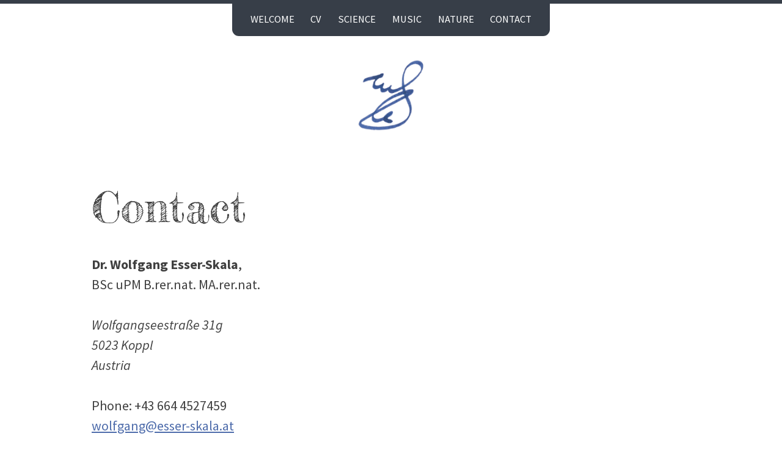

--- FILE ---
content_type: text/html
request_url: https://wolfgang.esser-skala.at/contact/
body_size: 6370
content:
<!DOCTYPE html>
<!--
    So Simple Jekyll Theme 3.2.0
    Copyright 2013-2019 Michael Rose - mademistakes.com | @mmistakes
    Free for personal and commercial use under the MIT license
    https://github.com/mmistakes/so-simple-theme/blob/master/LICENSE
-->
<html lang="en-US" class="no-js">
  <head>
  <meta charset="utf-8">
  <meta http-equiv="X-UA-Compatible" content="IE=edge">
  <meta name="viewport" content="width=device-width, initial-scale=1">
  
  

  
    
    <!-- Begin Jekyll SEO tag v2.7.1 -->
<title>Contact | Wolfgang Esser-Skala</title>
<meta name="generator" content="Jekyll v4.2.1" />
<meta property="og:title" content="Contact" />
<meta property="og:locale" content="en_US" />
<meta name="description" content="Scientist • Musician • Mountaineer" />
<meta property="og:description" content="Scientist • Musician • Mountaineer" />
<link rel="canonical" href="https://wolfgang.esser-skala.at/contact/" />
<meta property="og:url" content="https://wolfgang.esser-skala.at/contact/" />
<meta property="og:site_name" content="Wolfgang Esser-Skala" />
<meta name="twitter:card" content="summary" />
<meta property="twitter:title" content="Contact" />
<script type="application/ld+json">
{"publisher":{"@type":"Organization","logo":{"@type":"ImageObject","url":"https://wolfgang.esser-skala.at/assets/images/logo.png"}},"url":"https://wolfgang.esser-skala.at/contact/","headline":"Contact","@type":"WebPage","description":"Scientist • Musician • Mountaineer","@context":"https://schema.org"}</script>
<!-- End Jekyll SEO tag -->


  

  <script>
    /* Cut the mustard */
    if ( 'querySelector' in document && 'addEventListener' in window ) {
      document.documentElement.className = document.documentElement.className.replace(/\bno-js\b/g, '') + 'js';
    }
  </script>

  <link rel="stylesheet" href="/assets/css/main.css">
  <link rel="stylesheet" href="/assets/css/skins/wes.css">
  
    <link rel="stylesheet" href="https://fonts.googleapis.com/css?family=Source+Sans+Pro:300,300i,400,400i,700,700i|Fredericka+the+Great">
  <!-- start custom head snippets -->

<link rel="stylesheet" href="https://cdn.jsdelivr.net/gh/jpswalsh/academicons@1/css/academicons.min.css">

<link rel="apple-touch-icon" sizes="180x180" href="/assets/images/favicon/apple-touch-icon.png">
<link rel="icon" type="image/png" sizes="32x32" href="/assets/images/favicon/favicon-32x32.png">
<link rel="icon" type="image/png" sizes="16x16" href="/assets/images/favicon/favicon-16x16.png">
<link rel="manifest" href="/assets/images/favicon/site.webmanifest">
<link rel="shortcut icon" href="/assets/images/favicon/favicon.ico">
<meta name="msapplication-TileColor" content="#da532c">
<meta name="msapplication-config" content="/assets/images/favicon/browserconfig.xml">
<meta name="theme-color" content="#ffffff">

<script src="//ajax.googleapis.com/ajax/libs/jquery/1.9.1/jquery.min.js"></script>



<!-- end custom head snippets -->

</head>


  <body class="layout--page  contact">
    <nav class="skip-links">
  <h2 class="screen-reader-text">Skip links</h2>
  <ul>
    <li><a href="#primary-nav" class="screen-reader-shortcut">Skip to primary navigation</a></li>
    <li><a href="#main" class="screen-reader-shortcut">Skip to content</a></li>
    <li><a href="#footer" class="screen-reader-shortcut">Skip to footer</a></li>
  </ul>
</nav>

    
  <div class="navigation-wrapper">
    <a href="#menu-toggle" id="menu-toggle">Menu</a>
    <nav id="primary-nav" class="site-nav animated drop">
      <ul><li><a href="/">Welcome</a></li><li><a href="/cv/">CV</a></li><li><a href="/science/">Science</a></li><li><a href="/music/">Music</a></li><li><a href="/nature/">Nature</a></li><li><a href="/contact/">Contact</a></li></ul>
    </nav>
  </div><!-- /.navigation-wrapper -->


    <header class="masthead">
  <div class="wrap">
    
      <a href="/" class="site-logo" rel="home" title="Wolfgang Esser-Skala">
        <img src="/assets/images/logo.png" class="site-logo-img animated fadeInDown" alt="Wolfgang Esser-Skala">
      </a>
    
    
    
  </div>
</header><!-- /.masthead -->


    <main id="main" class="main-content" aria-label="Content">
  <article>
    

    <div class="page-wrapper">
      <header class="page-header">
        
        
          <h1 id="page-title" class="page-title">Contact</h1>
        
      </header>
      <div class="page-content">
        <p><strong>Dr. Wolfgang Esser-Skala</strong>,<br />
BSc uPM B.rer.nat. MA.rer.nat.</p>
<address>
Wolfgangseestraße 31g<br />
5023 Koppl<br />
Austria
</address>
<p>Phone: +43 664 4527459<br />
<a href="mailto:wolfgang@esser-skala.at">wolfgang@esser-skala.at</a></p>

<h3 id="pgp-key">PGP Key</h3>

<dl>
  <dt>ID</dt>
  <dd><code class="language-plaintext highlighter-rouge">0x296EA358CAD276FB</code></dd>
  <dt>fingerprint</dt>
  <dd><code class="language-plaintext highlighter-rouge">6EA5 EB00 01A1 6AA4 4E07 47ED 296E A358 CAD2 76FB</code></dd>
</dl>

<div class="language-plaintext highlighter-rouge"><div class="highlight"><pre class="highlight"><code>-----BEGIN PGP PUBLIC KEY BLOCK-----

mQGNBGCKss0BDAC+nlgYq9ew/6YtLv6aqJkZIgRmEfT3I9eVFEyshQAjFosJw4XI
ArFyt3ODRgltFLFHZnPL+dOZ0YKn5kaMqp4Lo1wrOzatOFOABf39WSCp3nBEweoy
6EJakKxx+UCwQi1+SF0sV3Qpx5iAACvEQOweMLxYf93qCYuVlwtcZhw+JPllK1w3
mEt0sOLu7zH4GmkyuZwP7980g0mmvlfxbkPgbellSMr8LXydAFgtmAxXyt8DOzd7
iV/t2HuJ/F6kO9IL9wdD7jgitTuUXA60QfmB2jtuZ1ztLggRt6EQPRJda95zcSiO
u2EvpAb5CqeI01vpNkl4uovVv2ZHSCgdr7Ncd4kE7vCT2n1F2/clBn4Pau00qQLE
061g5e7Tl2WORAO38PIr47gKk5sBUlzbwEQtc4KSarUiRTcZ6YsdMHhQ4czwrt6j
evp1sQEyeeXkSJvofM5OBug7AfmouzhiGHOPv1Ad+ODB7DKdJK3oQLEOXycFwmav
AuITXpzc43ZFyHMAEQEAAbQ2V29sZmdhbmcgRXNzZXItU2thbGEgPHdvbGZnYW5n
LmVzc2VyLXNrYWxhQHBsdXMuYWMuYXQ+iQHUBBMBCAA+AhsDBQsJCAcCBhUKCQgL
AgQWAgMBAh4BAheAFiEEbqXrAAGhaqROB0ftKW6jWMrSdvsFAmJwEVQFCQPGkgcA
CgkQKW6jWMrSdvvWjQv/RvGbJi3EYuE3wboIMKJDJnZeHgV+Nm7SdIQhyR2m7Q/W
UJDv1kyudyJF9L94rd+P5buvJHOWjP30L/2FtMe9RcokLQT83p3oKT4RDWgSR1qF
wFl5NrSsHoFEU+8z3ByviXr90d32kM9y55i02S+CZcrKTKlfhjWWSztVBMHpr2gZ
bkhFFRt6PIDsfj/nA02rQgmJMa/+E6HLjNfmxMI/WChsxJ0YbIggiNYDznPn4pyj
oEOqw3i1aalzJMiTdSXuCp/6UUymPYPyhMvTQKpM8lBVsLZza7OM+zVOC414Qcn+
mWec8/IpGdVRIJC3sh8zOZZeGVPbNsyDhJFShOGTrrgohIJjXbdNDB5u0mIPgCPb
/ccT66WqLDXnHeuOhK6ype1PI8KKPe/Dlzr0dEPooV6fvvyynaZCg8qYcXy9izHG
Cxs5g4QZPVZxVkSjhy1ccFX2o4T+IeqdL6n42WH0ConRIxwBhM65NXeQH33zdQPA
8TSJsqHG+YhAjSQTDgxftC5Xb2xmZ2FuZyBFc3Nlci1Ta2FsYSA8d29sZmdhbmdA
ZXNzZXItc2thbGEuYXQ+iQHUBBMBCAA+AhsDBQsJCAcCBhUKCQgLAgQWAgMBAh4B
AheAFiEEbqXrAAGhaqROB0ftKW6jWMrSdvsFAmJwEVYFCQPGkgcACgkQKW6jWMrS
dvtFVAv+P7ykfXzmTek64UiFW87enGJX7Y7h40Wv9ytGS+h0PhsL6NjvYDLLlVSU
GA1r0pjuIZIDPaJcLf7OtK+N+jZFYH0RIsW9pKr1JLRHgyo0zEVSZsnVjF1DWxZR
obl5CgfbgE7VOMZCP3o2QhKXN56v0IjQ4jJSj+cz8P1LS8F+vEVDGRTYKM6V0s/r
Ij9lb81Yw57yMLFz4QHl/3xRlQRbXcRKgny3aGhX8e9RYyAXS2gZFq5QoNBpbrC5
3XaFiRXZCDE0mAz2KV/A9byg3svw4su0Sj7XaiPHtKksohSFE2ePlAq3HNDB9v6X
1OJzZ5kZO9JRNNY+6DVLcM7a9E/LroWxk0z5jz0WQz6tdLb92Z7vfozOJE5J3tNg
ltRqQhVB3uC4Am91l/AYMhuhSeiHxjd7bXgLGK75Jh/tpBywNkUr5GeeCEilU/7v
Fy+KFOzaYlkjVj59FQ+ev4GXPNx+PZ9ocaWs1AqkT+GMw3m883iyfuLx/AmQTo8S
UjUm69vetDVXb2xmZ2FuZyBFc3Nlci1Ta2FsYSA8d29sZmdhbmcuZXNzZXItc2th
bGFAc2JnLmFjLmF0PokB1AQTAQgAPgIbAwULCQgHAgYVCgkICwIEFgIDAQIeAQIX
gBYhBG6l6wABoWqkTgdH7Sluo1jK0nb7BQJicBFXBQkDxpIHAAoJECluo1jK0nb7
AP4L/RkV4CgUXI06Tj3NoQsAxI0sFZ7u2//HNA9IL+6Br0cpaDhDDZvMDo/zaiCl
d3U2m2Ytt25m2ZXnbPAz635Que9Vg/XZ0mAzIcDb0j34ASkeOmWU/Dzah4Z2N1Ms
LqonsLX1kCC2BYJd6tN6RRxMvBoKzsXTXEeatbK67e5wcUYq85mUFdRZQ8oPV5mM
/yfxtkLXHD31LQJTAs2WfQpOnKRl/Hv714YKgEscYitHGV3enhRvk7Wv2P05m320
KbYSV6Pu22VYZrjs/uB2DbJxmaLV3Yz1gpoO8srtDoOBYrsM08xAchOgoCiNk9XU
GULmJVuC9lQHEpS0xJvGdnZH70CH0dBhnIjj1Tlx0usbB60sBMHr2+RHaxX9Q/om
sA8YA9dqgNdAfvK3+DnkdLhxrlBCPGZqpTlvTYO3CTKn2BvyTLQwW6txPEij5pqB
qvI1Nm7P3HhYZV9cWMuXq8SCwRzf4VqFiO4Bp/GTvVS8EzmqUhad+qaz17tBGpKx
8xRl77QsRWRpdGlvbiBFc3Nlci1Ta2FsYSA8ZWRpdGlvbkBlc3Nlci1za2FsYS5h
dD6JAdQEEwEIAD4WIQRupesAAaFqpE4HR+0pbqNYytJ2+wUCYnARsAIbAwUJA8aS
BwULCQgHAgYVCgkICwIEFgIDAQIeAQIXgAAKCRApbqNYytJ2+9UKDACZ2VsFHayA
L5lpvWCeGuUVHa4vhpJIxVO9f7v6mGuaW0Af7zOnR+v2NjKRGVqrRcDBoo2TwS1G
S3F+OEbvwENhCoYnj17wQIPeWEBhqy/AHpZuGpwvWZkxYK4icrSj0mqFqERtGzAn
QnMbMIsOe/xZ+TjBrHMDomHbYHp1B79IlCthO1x7FaXGUm6uW1D9Ki5OTtVBnieC
EuBWCoc5jIx0lwNzkKfkB0NUAB6AyFJt2qPp1Qh69aJFze8iN3IicTrhJkzNJZMY
VUqGhgTFsWM031PXJAI61x987R0VVkhw1seTqhAp9FxMhotPptbTGIm368DzuLhe
IKiB3UU9JCPWVhuUY7cYixhdGW8FO9bEKBXbHnvTsqf91cndhxkm43lYpLMpLIyl
22+jH+Gu//5QLDA7nQ+5iuaoaKLxdF0SURw8nJcRAQbDMOm3C9/PJeGGV+UAkpHC
5uyx/8cVbrpv43PrsOhDTlFn9GNMnb/2ANEbFdMyfExlSvNK787NPhi5AY0EYIqy
zQEMANqbQWGdnkqOOgK4YPT3XsoY6evlU1g+LNNi+uAmBOR1MbE1lfyna19hpREo
kw++9lPwwZnyijrH3NTMNdg8OCmLfpdw2SejHBpJ0wnRwDOE5pivltsLKlWKyZ70
sCeA5bHvV6G0UsgYkKdDaVCG4vT3BxSYy05VcFx0DhPgk7jNdUTDnENFMVuNFQwH
dh7L6MKvhT79y3uD90nQLLEYT1VHCwp4yvlimstmDBnRBOJ8cgZL/IuxFPOoROiI
a9a1/2ECT2NccNKMvGNRX1bV1UNKr4aqvm5oezWjjpxZ1RBUnVZQ1qHEJmj1ui9B
BUjI8Jx0If/y6M/CyGf2lI52N8tx0PMbF/Nu8Id+sehqGGT6OND244FKqr3C0ITx
y23feo+Uf2dcB+U48yNHeDzC3x9MD9++etx2UchHNH/iLz6c/+bRY552JJKnaMA1
1535D+0OfL8dT6w7fZQUng4KQbZSzVrRBJ76Vn0JGpeVGcmYXW9RyYkzkZ5yw/lF
FSK2jQARAQABiQG8BBgBCAAmAhsMFiEEbqXrAAGhaqROB0ftKW6jWMrSdvsFAmJw
EWsFCQPGkh4ACgkQKW6jWMrSdvsVnAv/TK5Mwo3DNxp6LuuMzMZIPuBm3QFfqPgX
9T6sIGwlCmrVaHbfGbjQgjmqKnqCJ/BXZSy2hZ6pFb12L50CUWE51vMohAtCXcmB
nOCgqh3dfgHyvRHuiIMggHAtq/zTkEjjsg38ebx4UpzrvFDRImTWVvi98NPgMdUJ
t8dKMLBZna0VEz9zPFWFaEg5pnx72I/q9wTxyJgpVTd1Idwo9/igPax240uwUOA6
n+e98aeEU37VagvQ2kDZF+1TEJuttMyCI47YdLUlRuHbK3MxQKyvasgSWzA5gOKq
67tBE1BSVv/sgSlzMp0sIV1h2g5AKXtxXopfKSe82WbMmGtrqKleYERfB3Tx6O6w
ft5oSpOzIuebXWefYSE4jcdAy2D1kalsWyt9A8kzh9/tvR10j9ws7XN0lS5/0WIg
f3YTP1jG7sK7qfFMDQ9OvDYObVI0qbjEdB22IEHFG+llxJFcTg+z/oatl+fTOaTR
hUs7cLirGiWGIZ4BdsBQ5hMo2JpXdG8k
=F3XV
-----END PGP PUBLIC KEY BLOCK-----
</code></pre></div></div>

<h3 id="disclosure-25-mediengesetz">Disclosure (§25 Mediengesetz)</h3>

<p>This website is privately provided and maintained by Wolfgang Esser-Skala, Wolfgangseestraße 31g, 5023 Koppl.</p>

<h3 id="image-credits">Image credits</h3>

<ul>
  <li><em>Welcome</em> – Kolarik Fotografie</li>
  <li><em>CV</em> – Peter Lechner/HBF</li>
  <li><em>Science</em> – Figures 2 and 3 from the MoFi paper</li>
  <li><em>Music</em> – Page 145 of Zelenka’s Missa Omnium Sanctorum, Public Domain Mark 1.0</li>
  <li><em>Nature</em> – all images by Wolfgang Esser-Skala unless otherwise indicated</li>
</ul>

<p>Typeset with <a href="https://fonts.google.com/specimen/Source+Sans+Pro">Source Sans Pro</a> and <a href="https://fonts.google.com/specimen/Fredericka+the+Great">Fredericka the Great</a>.</p>

<p>Made with by <a href="https://jekyllrb.com/">Jekyll</a> using Michael Rose’s <a href="https://mmistakes.github.io/so-simple-theme/">So Simple</a> theme.</p>

<p>Last modified at 2024-04-30.</p>


        
      </div>
    </div>
  </article>
</main>


    <footer id="footer" class="site-footer">
  <!-- start custom footer snippets -->

<!-- end custom footer snippets -->
<div class="social-icons"><a class="social-icon" href="https://www.facebook.com/wolfgang.esser.skala"><i class="fab fa-facebook fa-2x" title="Facebook"></i></a><a class="social-icon" href="https://twitter.com/skafdasschaf"><i class="fab fa-twitter fa-2x" title="Twitter"></i></a><a class="social-icon" href="https://fediscience.org/@wesserskala"><i class="fab fa-mastodon fa-2x" title="Mastodon"></i></a><a class="social-icon" href="https://www.instagram.com/skafdasschaf"><i class="fab fa-instagram fa-2x" title="Instagram"></i></a><a class="social-icon" href="https://linkedin.com/in/wolfgang-esser-skala"><i class="fab fa-linkedin fa-2x" title="Linkedin"></i></a><a class="social-icon" href="https://orcid.org/0000-0002-7350-4045"><i class="ai ai-orcid fa-2x" title="ORCID"></i></a><a class="social-icon" href="https://imslp.org/wiki/Category:Skala,_Wolfgang"><i class="fas fa-music fa-2x" title="IMSLP"></i></a><a class="social-icon" href="https://github.com/skafdasschaf"><i class="fab fa-github fa-2x" title="GitHub"></i></a><a class="social-icon" href="https://www.webofscience.com/wos/author/rid/L-9370-2017"><i class="ai ai-publons fa-2x" title="Publons"></i></a><a class="social-icon" href="https://profiles.impactstory.org/u/0000-0002-7350-4045"><i class="ai ai-impactstory fa-2x" title="Impactstory"></i></a></div><div class="copyright">
    
      

    
  </div>
</footer>

    <script src="https://code.jquery.com/jquery-3.3.1.min.js" integrity="sha256-FgpCb/KJQlLNfOu91ta32o/NMZxltwRo8QtmkMRdAu8=" crossorigin="anonymous"></script>
  <script src="/assets/js/main.min.js"></script>
  <script src="https://use.fontawesome.com/releases/v5.0.12/js/all.js"></script>


  </body>

</html>


--- FILE ---
content_type: text/css
request_url: https://wolfgang.esser-skala.at/assets/css/main.css
body_size: 10785
content:
/* Magnific Popup CSS */
.mfp-counter { font-family: "Source Sans Pro", sans-serif; }

.mfp-bg { top: 0; left: 0; width: 100%; height: 100%; z-index: 1042; overflow: hidden; position: fixed; background: #000; opacity: 0.8; filter: alpha(opacity=80); }

.mfp-wrap { top: 0; left: 0; width: 100%; height: 100%; z-index: 1043; position: fixed; outline: none !important; -webkit-backface-visibility: hidden; }

.mfp-container { text-align: center; position: absolute; width: 100%; height: 100%; left: 0; top: 0; padding: 0 8px; -webkit-box-sizing: border-box; -moz-box-sizing: border-box; box-sizing: border-box; }

.mfp-container:before { content: ''; display: inline-block; height: 100%; vertical-align: middle; }

.mfp-align-top .mfp-container:before { display: none; }

.mfp-content { position: relative; display: inline-block; vertical-align: middle; margin: 0 auto; text-align: left; z-index: 1045; }

.mfp-inline-holder .mfp-content, .mfp-ajax-holder .mfp-content { width: 100%; cursor: auto; }

.mfp-ajax-cur { cursor: progress; }

.mfp-zoom-out-cur, .mfp-zoom-out-cur .mfp-image-holder .mfp-close { cursor: -moz-zoom-out; cursor: -webkit-zoom-out; cursor: zoom-out; }

.mfp-zoom { cursor: pointer; cursor: -webkit-zoom-in; cursor: -moz-zoom-in; cursor: zoom-in; }

.mfp-auto-cursor .mfp-content { cursor: auto; }

.mfp-close, .mfp-arrow, .mfp-preloader, .mfp-counter { -webkit-user-select: none; -moz-user-select: none; user-select: none; }

.mfp-loading.mfp-figure { display: none; }

.mfp-hide { display: none !important; }

.mfp-preloader { color: #ccc; position: absolute; top: 50%; width: auto; text-align: center; margin-top: -0.8em; left: 8px; right: 8px; z-index: 1044; }

.mfp-preloader a { color: #ccc; }

.mfp-preloader a:hover { color: #fff; }

.mfp-s-ready .mfp-preloader { display: none; }

.mfp-s-error .mfp-content { display: none; }

button.mfp-close, button.mfp-arrow { overflow: visible; cursor: pointer; background: transparent; border: 0; -webkit-appearance: none; display: block; outline: none; padding: 0; z-index: 1046; -webkit-box-shadow: none; box-shadow: none; }

button::-moz-focus-inner { padding: 0; border: 0; }

.mfp-close { width: 44px; height: 44px; line-height: 44px; position: absolute; right: 0; top: 0; text-decoration: none; text-align: center; opacity: 1; filter: alpha(opacity=100); padding: 0 0 18px 10px; color: #fff; font-style: normal; font-size: 28px; font-family: "Source Sans Pro", sans-serif; }

.mfp-close:hover, .mfp-close:focus { opacity: 1; filter: alpha(opacity=100); }

.mfp-close:active { top: 1px; }

.mfp-close-btn-in .mfp-close { color: #fff; }

.mfp-image-holder .mfp-close, .mfp-iframe-holder .mfp-close { color: #fff; right: -6px; text-align: right; padding-right: 6px; width: 100%; }

.mfp-counter { position: absolute; top: 0; right: 0; color: #ccc; font-size: 12px; line-height: 18px; }

.mfp-arrow { position: absolute; opacity: 1; filter: alpha(opacity=100); margin: 0; top: 50%; margin-top: -55px; padding: 0; width: 90px; height: 110px; -webkit-tap-highlight-color: rgba(0, 0, 0, 0); }

.mfp-arrow:active { margin-top: -54px; }

.mfp-arrow:hover, .mfp-arrow:focus { opacity: 1; filter: alpha(opacity=100); }

.mfp-arrow:before, .mfp-arrow:after, .mfp-arrow .mfp-b, .mfp-arrow .mfp-a { content: ''; display: block; width: 0; height: 0; position: absolute; left: 0; top: 0; margin-top: 35px; margin-left: 35px; border: medium inset transparent; }

.mfp-arrow:after, .mfp-arrow .mfp-a { border-top-width: 13px; border-bottom-width: 13px; top: 8px; }

.mfp-arrow:before, .mfp-arrow .mfp-b { border-top-width: 21px; border-bottom-width: 21px; opacity: 0.7; }

.mfp-arrow-left { left: 0; }

.mfp-arrow-left:after, .mfp-arrow-left .mfp-a { border-right: 17px solid #fff; margin-left: 31px; }

.mfp-arrow-left:before, .mfp-arrow-left .mfp-b { margin-left: 25px; border-right: 27px solid #fff; }

.mfp-arrow-right { right: 0; }

.mfp-arrow-right:after, .mfp-arrow-right .mfp-a { border-left: 17px solid #fff; margin-left: 39px; }

.mfp-arrow-right:before, .mfp-arrow-right .mfp-b { border-left: 27px solid #fff; }

.mfp-iframe-holder { padding-top: 40px; padding-bottom: 40px; }

.mfp-iframe-holder .mfp-content { line-height: 0; width: 100%; max-width: 900px; }

.mfp-iframe-holder .mfp-close { top: -40px; }

.mfp-iframe-scaler { width: 100%; height: 0; overflow: hidden; padding-top: 56.25%; }

.mfp-iframe-scaler iframe { position: absolute; display: block; top: 0; left: 0; width: 100%; height: 100%; box-shadow: 0 0 8px rgba(0, 0, 0, 0.6); background: #000; }

/* Main image in popup */
img.mfp-img { width: auto; max-width: 100%; height: auto; display: block; line-height: 0; -webkit-box-sizing: border-box; -moz-box-sizing: border-box; box-sizing: border-box; padding: 40px 0 40px; margin: 0 auto; }

/* The shadow behind the image */
.mfp-figure { line-height: 0; }

.mfp-figure:after { content: ''; position: absolute; left: 0; top: 40px; bottom: 40px; display: block; right: 0; width: auto; height: auto; z-index: -1; box-shadow: 0 0 8px rgba(0, 0, 0, 0.6); background: #444; }

.mfp-figure small { color: #bdbdbd; display: block; font-size: 12px; line-height: 14px; }

.mfp-figure figure { margin: 0; }

.mfp-figure figcaption { margin-top: 0; margin-bottom: 0; }

.mfp-bottom-bar { margin-top: -36px; position: absolute; top: 100%; left: 0; width: 100%; cursor: auto; }

.mfp-title { text-align: left; line-height: 18px; color: #f3f3f3; word-wrap: break-word; padding-right: 36px; }

.mfp-image-holder .mfp-content { max-width: 100%; }

.mfp-gallery .mfp-image-holder .mfp-figure { cursor: pointer; }

@media screen and (max-width: 800px) and (orientation: landscape), screen and (max-height: 300px) { /** Remove all paddings around the image on small screen */ .mfp-img-mobile .mfp-image-holder { padding-left: 0; padding-right: 0; } .mfp-img-mobile img.mfp-img { padding: 0; } .mfp-img-mobile .mfp-figure:after { top: 0; bottom: 0; } .mfp-img-mobile .mfp-figure small { display: inline; margin-left: 5px; } .mfp-img-mobile .mfp-bottom-bar { background: rgba(0, 0, 0, 0.6); bottom: 0; margin: 0; top: auto; padding: 3px 5px; position: fixed; -webkit-box-sizing: border-box; -moz-box-sizing: border-box; box-sizing: border-box; } .mfp-img-mobile .mfp-bottom-bar:empty { padding: 0; } .mfp-img-mobile .mfp-counter { right: 5px; top: 3px; } .mfp-img-mobile .mfp-close { top: 0; right: 0; width: 35px; height: 35px; line-height: 35px; background: rgba(0, 0, 0, 0.6); position: fixed; text-align: center; padding: 0; } }

@media all and (max-width: 900px) { .mfp-arrow { -webkit-transform: scale(0.75); transform: scale(0.75); } .mfp-arrow-left { -webkit-transform-origin: 0; transform-origin: 0; } .mfp-arrow-right { -webkit-transform-origin: 100%; transform-origin: 100%; } .mfp-container { padding-left: 6px; padding-right: 6px; } }

.mfp-ie7 .mfp-img { padding: 0; }

.mfp-ie7 .mfp-bottom-bar { width: 600px; left: 50%; margin-left: -300px; margin-top: 5px; padding-bottom: 5px; }

.mfp-ie7 .mfp-container { padding: 0; }

.mfp-ie7 .mfp-content { padding-top: 44px; }

.mfp-ie7 .mfp-close { top: 0; right: 0; padding-top: 0; }

/*! So Simple Jekyll Theme 3.2.0 Copyright 2013-2019 Michael Rose - mademistakes.com | @mmistakes Free for personal and commercial use under the MIT license https://github.com/mmistakes/so-simple-theme/blob/master/LICENSE */
/* ========================================================================== Color Functions ========================================================================== */
/* EM conversion ========================================================================== */
/* ========================================================================== Fluid Type as seen on https://madebymike.com.au/writing/fluid-type-calc-examples/ ========================================================================== */
/* Compass YIQ Color Contrast https://github.com/easy-designs/yiq-color-contrast ========================================================================== */
/* ========================================================================== Variables ========================================================================== */
/* Breakpoint widths */
/* Fluid type */
/* Calculate Modular Scale */
/* small */
/* large */
/* Heading 1 */
/* Heading 2 */
/* Heading 3 */
/* Heading 4 */
/* Heading 5 */
/* Heading 6 */
/* Font Families */
/* YIQ color contrast */
/* Brands */
/* Max-width of the main content */
/* Max-width of the main content + sidebar */
/* Site logo */
/* Border radius */
/* Global transition */
/* ========================================================================== Clearfix Mixin ========================================================================== */
/* Provides an easy way to include a clearfix for containing floats. link http://cssmojo.com/latest_new_clearfix_so_far/ example scss - Usage .element { @include clearfix; } example css - CSS Output .element::after { clear: both; content: ""; display: table; } */
/* ========================================================================== Float Mixins ========================================================================== */
/* ========================================================================== Image Mixins - Responsive image - Retina image ========================================================================== */
/* Responsive image Keep images from scaling beyond the width of their parents. ========================================================================== */
/* Retina image Short retina mixin for setting background-image and -size. ========================================================================== */
/* ========================================================================== List Mixins ========================================================================== */
/* ========================================================================== Text Truncate Mixin Requires inline-block or block for proper styling ========================================================================== */
/*! Lity - v3.0.0-dev - 2017-07-17 http://sorgalla.com/lity/ Copyright (c) 2015-2017 Jan Sorgalla; Licensed MIT */
.lity { z-index: 9990; position: fixed; top: 0; right: 0; bottom: 0; left: 0; white-space: nowrap; background: #0b0b0b; background: rgba(0, 0, 0, 0.9); outline: none !important; opacity: 0; -webkit-transition: opacity .3s ease; -o-transition: opacity .3s ease; transition: opacity .3s ease; }

.lity.lity-opened { opacity: 1; }

.lity.lity-closed { opacity: 0; }

.lity * { -webkit-box-sizing: border-box; -moz-box-sizing: border-box; box-sizing: border-box; }

.lity-wrap { z-index: 9990; position: fixed; top: 0; right: 0; bottom: 0; left: 0; text-align: center; outline: none !important; }

.lity-wrap:before { content: ''; display: inline-block; height: 100%; vertical-align: middle; margin-right: -0.25em; }

.lity-loader { z-index: 9991; color: #fff; position: absolute; top: 50%; margin-top: -0.8em; width: 100%; text-align: center; font-size: 14px; font-family: Arial, Helvetica, sans-serif; opacity: 0; -webkit-transition: opacity .3s ease; -o-transition: opacity .3s ease; transition: opacity .3s ease; }

.lity-loading .lity-loader { opacity: 1; }

.lity-container { z-index: 9992; position: relative; text-align: left; vertical-align: middle; display: inline-block; white-space: normal; max-width: 100%; max-height: 100%; outline: none !important; }

.lity-content { z-index: 9993; width: 100%; -webkit-transform: scale(1); -ms-transform: scale(1); -o-transform: scale(1); transform: scale(1); -webkit-transition: -webkit-transform .3s ease; transition: -webkit-transform .3s ease; -o-transition: -o-transform .3s ease; transition: transform .3s ease; transition: transform .3s ease, -webkit-transform .3s ease, -o-transform .3s ease; }

.lity-loading .lity-content, .lity-closed .lity-content { -webkit-transform: scale(0.8); -ms-transform: scale(0.8); -o-transform: scale(0.8); transform: scale(0.8); }

.lity-content:after { content: ''; position: absolute; left: 0; top: 0; bottom: 0; display: block; right: 0; width: auto; height: auto; z-index: -1; -webkit-box-shadow: 0 0 8px rgba(0, 0, 0, 0.6); box-shadow: 0 0 8px rgba(0, 0, 0, 0.6); }

.lity-close { z-index: 9994; width: 35px; height: 35px; /* Change to position: absolute to display close button inside content container */ position: fixed; right: 0; top: 0; -webkit-appearance: none; cursor: pointer; text-decoration: none; text-align: center; padding: 0; color: #fff; font-style: normal; font-size: 35px; font-family: Arial, Baskerville, monospace; line-height: 35px; text-shadow: 0 1px 2px rgba(0, 0, 0, 0.6); border: 0; background: none; outline: none; -webkit-box-shadow: none; box-shadow: none; }

.lity-close::-moz-focus-inner { border: 0; padding: 0; }

.lity-close:hover, .lity-close:focus, .lity-close:active, .lity-close:visited { text-decoration: none; text-align: center; padding: 0; color: #fff; font-style: normal; font-size: 35px; font-family: Arial, Baskerville, monospace; line-height: 35px; text-shadow: 0 1px 2px rgba(0, 0, 0, 0.6); border: 0; background: none; outline: none; -webkit-box-shadow: none; box-shadow: none; }

.lity-close:active { top: 1px; }

/* Image */
.lity-image img { max-width: 100%; display: block; line-height: 0; border: 0; }

/* iFrame */
.lity-iframe .lity-container { width: 100%; max-width: 964px; }

.lity-iframe-container { width: 100%; height: 0; padding-top: 56.25%; overflow: auto; pointer-events: auto; -webkit-transform: translateZ(0); transform: translateZ(0); -webkit-overflow-scrolling: touch; }

.lity-iframe-container iframe { position: absolute; display: block; top: 0; left: 0; width: 100%; height: 100%; -webkit-box-shadow: 0 0 8px rgba(0, 0, 0, 0.6); box-shadow: 0 0 8px rgba(0, 0, 0, 0.6); background: #000; }

.lity-hide { display: none; }

/* Core Styles */
/*! normalize.css v5.0.0 | MIT License | github.com/necolas/normalize.css */
/** 1. Change the default font family in all browsers (opinionated). 2. Prevent adjustments of font size after orientation changes in IE on Windows Phone and in iOS. */
/* Document ========================================================================== */
html { font-family: "Source Sans Pro", sans-serif; /* 1 */ box-sizing: border-box; -ms-text-size-adjust: 100%; /* 2 */ -webkit-text-size-adjust: 100%; /* 2 */ }

*, *::before, *::after { box-sizing: inherit; }

/* Sections ========================================================================== */
/** Remove the margin in all browsers (opinionated). */
body { margin: 0; line-height: 1.5; }

/** Add the correct display in IE 9-. */
article, aside, footer, header, nav, section { display: block; }

/** Remove margin padding. */
h1, h2, h3, h4, h5, h6, p, pre, blockquote, dl, table, address { margin-top: 0; margin-bottom: 1.5rem; }

/** Correct the font size and margin on `h1` elements within `section` and `article` contexts in Chrome, Firefox, and Safari. */
h1 { font-size: 2em; }

/** Adjust heading line-height */
h1, h2, h3, h4 { line-height: 1.2; }

/* Grouping content ========================================================================== */
/** Add the correct display in IE 9-. 1. Add the correct display in IE. */
figcaption, figure, main { /* 1 */ display: block; }

/** Reset the margins. */
figure { margin: 1rem 0 1.5rem; }

/** 1. Add the correct box sizing in Firefox. 2. Show the overflow in Edge and IE. */
hr { height: 0; /* 1 */ overflow: visible; /* 2 */ box-sizing: content-box; /* 1 */ }

/** 1. Correct the inheritance and scaling of font size in all browsers. 2. Correct the odd `em` font sizing in all browsers. 3. Add scrollbars to wide code blocks. */
pre { font-family: monospace, monospace; /* 1 */ font-size: 1em; /* 2 */ overflow-x: auto; /* 3 */ }

/* Text-level semantics ========================================================================== */
/** 1. Remove the gray background on active links in IE 10. 2. Remove gaps in links underline in iOS 8+ and Safari 8+. */
a { background-color: transparent; /* 1 */ -webkit-text-decoration-skip: objects; /* 2 */ }

/** Remove the outline on focused links when they are also active or hovered in all browsers (opinionated). */
a:active, a:hover { outline-width: 0; }

/** 1. Remove the bottom border in Firefox 39-. 2. Add the correct text decoration in Chrome, Edge, IE, Opera, and Safari. */
abbr[title] { border-bottom: none; /* 1 */ text-decoration: underline; /* 2 */ text-decoration: underline dotted; /* 2 */ }

/** Prevent the duplicate application of `bolder` by the next rule in Safari 6. */
b, strong { font-weight: inherit; font-weight: bolder; /* Add the correct font weight in Chrome, Edge, and Safari. */ }

/** 1. Correct the inheritance and scaling of font size in all browsers. 2. Correct the odd `em` font sizing in all browsers. */
code, kbd, samp { font-family: monospace, monospace; /* 1 */ font-size: 1em; /* 2 */ }

/** Add the correct font style in Android 4.3-. */
dfn { font-style: italic; }

/** Add the correct background and color in IE 9-. */
mark { background-color: #ff0; color: #000; }

/** Add the correct font size in all browsers. */
small { font-size: 80%; }

/** Change the margin and padding and add a line rule on the left-side in all browsers (opinionated). */
blockquote { margin-right: 0; margin-left: 0; padding: 2em 3em; border-left: solid 0.5em; }

blockquote *:last-child { margin-bottom: 0; }

/** Prevent `sub` and `sup` elements from affecting the line height in all browsers. */
sub, sup { position: relative; font-size: 75%; line-height: 0; vertical-align: baseline; }

sub { bottom: -0.25em; }

sup { top: -0.5em; }

/** Remove margin */
ul, ol { margin-top: 0; }

/* Embedded content ========================================================================== */
/** Add the correct display in IE 9-. */
audio, video { display: inline-block; }

/** Add the correct display in iOS 4-7. */
audio:not([controls]) { display: none; height: 0; }

img { /* Responsive images (ensure images don't scale beyond their parents) */ max-width: 100%; /* part 1: Set a maximum relative to the parent*/ width: auto\9; /* IE7-8 need help adjusting responsive images*/ height: auto; /* part 2: Scale the height according to the width, otherwise you get stretching*/ border-style: none; /* Remove the border on images inside links in IE 10-.*/ vertical-align: middle; -ms-interpolation-mode: bicubic; }

/** Hide the overflow in IE. */
svg:not(:root) { overflow: hidden; }

/* Forms ========================================================================== */
/** 1. Change the font styles in all browsers (opinionated). 2. Remove the margin in Firefox and Safari. */
button, input, optgroup, select, textarea { margin: 0; /* 2 */ font-family: "Source Sans Pro", sans-serif; /* 1 */ font-size: 100%; /* 1 */ line-height: 1.15; /* 1 */ }

/** Show the overflow in IE. 1. Show the overflow in Edge. */
button, input { /* 1 */ overflow: visible; }

/** Remove the inheritance of text transform in Edge, Firefox, and IE. 1. Remove the inheritance of text transform in Firefox. */
button, select { /* 1 */ text-transform: none; }

/** 1. Prevent a WebKit bug where (2) destroys native `audio` and `video` controls in Android 4. 2. Correct the inability to style clickable types in iOS and Safari. */
button, html [type="button"], [type="reset"], [type="submit"] { -webkit-appearance: button; /* 2 */ }

/** Remove the inner border and padding in Firefox. */
button::-moz-focus-inner, [type="button"]::-moz-focus-inner, [type="reset"]::-moz-focus-inner, [type="submit"]::-moz-focus-inner { padding: 0; border-style: none; }

/** Restore the focus styles unset by the previous rule. */
button:-moz-focusring, [type="button"]:-moz-focusring, [type="reset"]:-moz-focusring, [type="submit"]:-moz-focusring { outline: 1px dotted ButtonText; }

/** Change the border, margin, and padding in all browsers (opinionated). */
fieldset { margin: 0 2px; padding: 0.35em 0.625em 0.75em; border: 1px solid #c0c0c0; }

/** 1. Correct the text wrapping in Edge and IE. 2. Correct the color inheritance from `fieldset` elements in IE. 3. Remove the padding so developers are not caught out when they zero out `fieldset` elements in all browsers. */
legend { display: table; /* 1 */ max-width: 100%; /* 1 */ padding: 0; /* 3 */ color: inherit; /* 2 */ white-space: normal; /* 1 */ box-sizing: border-box; /* 1 */ }

/** 1. Add the correct display in IE 9-. 2. Add the correct vertical alignment in Chrome, Firefox, and Opera. */
progress { display: inline-block; /* 1 */ vertical-align: baseline; /* 2 */ }

/** Remove the default vertical scrollbar in IE. */
textarea { overflow: auto; }

/** 1. Add the correct box sizing in IE 10-. 2. Remove the padding in IE 10-. */
[type="checkbox"], [type="radio"] { padding: 0; /* 2 */ box-sizing: border-box; /* 1 */ }

/** Correct the cursor style of increment and decrement buttons in Chrome. */
[type="number"]::-webkit-inner-spin-button, [type="number"]::-webkit-outer-spin-button { height: auto; }

/** 1. Correct the odd appearance in Chrome and Safari. 2. Correct the outline style in Safari. */
[type="search"] { outline-offset: -2px; /* 2 */ -webkit-appearance: textfield; /* 1 */ }

/** Remove the inner padding and cancel buttons in Chrome and Safari on macOS. */
[type="search"]::-webkit-search-cancel-button, [type="search"]::-webkit-search-decoration { -webkit-appearance: none; }

/** 1. Correct the inability to style clickable types in iOS and Safari. 2. Change font properties to `inherit` in Safari. */
::-webkit-file-upload-button { font: inherit; /* 2 */ -webkit-appearance: button; /* 1 */ }

/* Interactive ========================================================================== */
/* Add the correct display in IE 9-. 1. Add the correct display in Edge, IE, and Firefox. */
details, menu { display: block; }

/* Add the correct display in all browsers. */
summary { display: list-item; }

/* Scripting ========================================================================== */
/** Add the correct display in IE 9-. */
canvas { display: inline-block; }

/** Add the correct display in IE. */
template { display: none; }

/* Hidden ========================================================================== */
/** Add the correct display in IE 10-. */
[hidden] { display: none; }

/* ========================================================================== Base elements ========================================================================== */
html { font-size: 18px; }

@media screen and (min-width: 320px) { html { font-size: calc(18px + 4 * ((100vw - 320px) / 960)); } }

@media screen and (min-width: 1280px) { html { font-size: 22px; } }

body { border-top: solid 0.25em; }

blockquote footer, q footer { font-size: 80%; font-style: normal; }

blockquote footer::before, q footer::before { padding-right: 0.25rem; content: "\2014"; }

code, kbd, samp, pre { font-family: Menlo, Consolas, Monaco, "Courier New", Courier, monospace; }

kbd { display: inline-block; margin: 0 0.125em; padding: 0.125em 0.5em; color: #000; border: 1px solid #cccccc; border-radius: 3px; background-color: #f7f7f7; font-size: 85%; text-shadow: 0 1px 0 #fff; -webkit-box-shadow: 0 1px 0 rgba(0, 0, 0, 0.25), inset 0 0 0 2px #fff; box-shadow: 0 1px 0 rgba(0, 0, 0, 0.25), inset 0 0 0 2px #fff; }

h1, h2, h3, h4, h5, h6 { font-family: "Source Sans Pro", sans-serif; text-rendering: optimizeLegibility; /* enable common ligatures and kerning */ }

h1 { font-size: 25.9231440624px; }

@media screen and (min-width: 320px) { h1 { font-size: calc(25.9231440624px + 15.5488559376 * ((100vw - 320px) / 960)); } }

@media screen and (min-width: 1280px) { h1 { font-size: 41.472px; } }

h2 { font-size: 24.29535526px; }

@media screen and (min-width: 320px) { h2 { font-size: calc(24.29535526px + 10.26464474 * ((100vw - 320px) / 960)); } }

@media screen and (min-width: 1280px) { h2 { font-size: 34.56px; } }

h3 { font-size: 22.76978px; }

@media screen and (min-width: 320px) { h3 { font-size: calc(22.76978px + 6.03022 * ((100vw - 320px) / 960)); } }

@media screen and (min-width: 1280px) { h3 { font-size: 28.8px; } }

h4 { font-size: 21.34px; }

@media screen and (min-width: 320px) { h4 { font-size: calc(21.34px + 2.66 * ((100vw - 320px) / 960)); } }

@media screen and (min-width: 1280px) { h4 { font-size: 24px; } }

h5 { font-size: 20px; }

@media screen and (min-width: 320px) { h5 { font-size: calc(20px + 0 * ((100vw - 320px) / 960)); } }

@media screen and (min-width: 1280px) { h5 { font-size: 20px; } }

h6 { font-size: 18.7441424555px; }

@media screen and (min-width: 320px) { h6 { font-size: calc(18.7441424555px + -2.0774757888 * ((100vw - 320px) / 960)); } }

@media screen and (min-width: 1280px) { h6 { font-size: 16.6666666667px; } }

dt { font-weight: bold; }

dt:not(:first-child) { margin-top: 1rem; }

dd { margin: 0; }

pre { font-size: 12px; }

@media screen and (min-width: 320px) { pre { font-size: calc(12px + 2 * ((100vw - 320px) / 960)); } }

@media screen and (min-width: 1280px) { pre { font-size: 14px; } }

figcaption { margin: 0.5rem 0; font-size: 80%; }

a { -webkit-transition: all 0.4s ease; transition: all 0.4s ease; }

/* ========================================================================== Tables ========================================================================== */
table { width: 100%; border-collapse: collapse; /* For Firefox to horizontally scroll wider tables */ word-break: normal; word-break: keep-all; }

table { font-size: 12px; }

@media screen and (min-width: 320px) { table { font-size: calc(12px + 6 * ((100vw - 320px) / 960)); } }

@media screen and (min-width: 1280px) { table { font-size: 18px; } }

th, td { border-bottom: 1px solid; }

th { padding: 0.5em; font-weight: bold; text-align: left; }

td { padding: 0.5em; }

tr, td, th { vertical-align: middle; }

/* Components */
/* ========================================================================== Site-wide ========================================================================== */
.skip-links ul { margin: 0; padding: 0; list-style: none; }

#menu-toggle { display: block; margin: 0; padding: 0.25em 0.75em 0.5em; text-transform: uppercase; text-decoration: none; text-align: center; }

@media (min-width: 48em) { #menu-toggle { display: none; } }

.site-nav { display: none; margin-bottom: 1em; text-align: center; }

.site-nav ul { display: block; margin: 0; padding: 0.25em 0.75em; list-style: none; border-radius: 0 0 0.5rem 0.5rem; }

@media (min-width: 48em) { .site-nav ul { display: inline-block; } }

.site-nav li { display: inline-block; font-size: 0.75em; }

.site-nav a { display: block; padding: 0.5em 0.75em; text-transform: uppercase; text-decoration: none; border: 1px solid; border-radius: 0.25rem; }

@media (min-width: 48em) { .site-nav { display: block; } }

.site-nav.js-menu-is-open { display: block; -webkit-animation-name: initial; animation-name: initial; }

.masthead { clear: both; margin-bottom: 3em; text-align: center; }

.masthead::after { clear: both; content: ""; display: table; }

.site-title { margin: 0.5em 0 0; padding: 0; font-weight: 700; }

.site-title { font-size: 24.29535526px; }

@media screen and (min-width: 320px) { .site-title { font-size: calc(24.29535526px + 10.26464474 * ((100vw - 320px) / 960)); } }

@media screen and (min-width: 1280px) { .site-title { font-size: 34.56px; } }

.site-title a { text-decoration: none; }

.site-description { margin-bottom: 1em; font-family: "Source Sans Pro", sans-serif; font-weight: 400; font-style: italic; }

.site-description { font-size: 20px; }

@media screen and (min-width: 320px) { .site-description { font-size: calc(20px + 0 * ((100vw - 320px) / 960)); } }

@media screen and (min-width: 1280px) { .site-description { font-size: 20px; } }

.site-logo { display: inline-block; position: relative; z-index: 10; }

.site-logo-img { width: 75px; height: 75px; border: 5px solid; border-radius: 75px; }

@media (min-width: 48em) { .site-logo-img { width: 112.5px; height: 112.5px; border-radius: 112.5px; } }

@media (min-width: 64em) { .site-logo-img { width: 150px; height: 150px; border-radius: 150px; } }

.site-footer { clear: both; margin: 2em 0; padding: 2em 0; text-align: center; border-top: 1px solid; }

.site-footer::after { clear: both; content: ""; display: table; }

.site-footer .social-icons { margin-bottom: 0.5em; }

.site-footer .social-icon { display: inline-block; padding: 0 0.25em; }

.copyright { font-size: 0.75em; }

.copyright p { margin: 0; padding: 0; }

.footnotes { margin: 2rem 0; padding-top: 1rem; border-top: 1px solid; font-size: 80%; }

.more-link { font-weight: bold; text-decoration: none; }

.back-to-top { display: block; font-size: 0.75em; text-transform: uppercase; text-align: right; text-decoration: none; }

.taxonomy-section { margin-bottom: 2em; padding-bottom: 1em; }

.taxonomy-section:not(:last-child) { border-bottom: solid 1px; }

.taxonomy-section + .taxonomy-section { margin-top: 2em; }

.taxonomy-title { margin-bottom: 0.5em; font-family: "Source Sans Pro", sans-serif; }

.taxonomy-title { font-size: 28px; }

@media screen and (min-width: 320px) { .taxonomy-title { font-size: calc(28px + 4 * ((100vw - 320px) / 960)); } }

@media screen and (min-width: 1280px) { .taxonomy-title { font-size: 32px; } }

.taxonomy-index { display: grid; grid-column-gap: 2em; grid-template-columns: repeat(2, 1fr); margin: 0; padding: 0; font-family: "Source Sans Pro", sans-serif; font-size: 0.9em; list-style: none; }

@media (min-width: 64em) { .taxonomy-index { grid-template-columns: repeat(3, 1fr); } }

.taxonomy-index a { display: -webkit-box; display: -ms-flexbox; display: flex; padding: 0.25em 0; -webkit-box-pack: justify; -ms-flex-pack: justify; justify-content: space-between; color: inherit; text-decoration: none; border-bottom: 1px solid; }

.taxonomy-index + .taxonomy-section { margin-top: 3em; }

.pagination { display: -webkit-box; display: -ms-flexbox; display: flex; grid-column: 1 / -1; margin: 2em 0; width: 100%; }

.pagination ul { margin: 0 auto; padding: 0; list-style-type: none; }

.pagination li { display: block; float: left; margin-left: -1px; }

.pagination li a { display: block; margin-bottom: 0.25em; padding: 0.5em 1em; font-size: 14px; font-weight: bold; line-height: 1.5; text-align: center; text-decoration: none; border: 1px solid; border-radius: 0; }

.pagination li a.disabled { pointer-events: none; cursor: not-allowed; }

.pagination li:first-child { margin-left: 0; }

.pagination li:first-child a { border-top-left-radius: 0.25rem; border-bottom-left-radius: 0.25rem; }

.pagination li:last-child a { border-top-right-radius: 0.25rem; border-bottom-right-radius: 0.25rem; }

.search-input { margin-bottom: 2em; padding: 0.5em; width: 100%; font-size: 0.9em; border: 2px solid; border-radius: 0.25rem; }

.toc-wrapper { display: inline-block; margin-bottom: 1.5em; border: 1px solid; border-radius: 0.25rem; }

.toc-wrapper h2 { display: -webkit-box; display: -ms-flexbox; display: flex; -webkit-box-pack: justify; -ms-flex-pack: justify; justify-content: space-between; -webkit-box-align: center; -ms-flex-align: center; align-items: center; margin: 0; padding: 0.75rem 1rem; font-family: "Source Sans Pro", sans-serif; font-size: 0.75rem; text-transform: uppercase; cursor: pointer; }

.toc-wrapper h2 .toc-toggle-icon { margin-left: 1rem; -webkit-transition: -webkit-transform 350ms ease; transition: -webkit-transform 350ms ease; transition: transform 350ms ease; transition: transform 350ms ease, -webkit-transform 350ms ease; }

.toc-wrapper h2.js-toc-is-open .toc-toggle-icon { -webkit-transform: rotate(180deg); -ms-transform: rotate(180deg); transform: rotate(180deg); }

.toc-wrapper #markdown-toc { display: none; height: 0; margin-bottom: 0; padding-left: 2rem; overflow: hidden; font-size: 0.9rem; -webkit-transition: height 350ms ease; transition: height 350ms ease; }

.toc-wrapper #markdown-toc.js-toc-is-open { display: block; height: auto; }

.toc-wrapper li { padding: 0.3em 0; font-family: "Source Sans Pro", sans-serif; }

.toc-wrapper li a { display: inline-block; color: inherit; font-size: 0.75rem; font-weight: 600; text-decoration: none; border-bottom: 1px dotted transparent; }

.toc-wrapper li ol { padding-left: 0.5rem; list-style-type: lower-roman; }

/* ========================================================================== Page ========================================================================== */
.page-wrapper { margin: 0 auto; padding-left: 1em; padding-right: 1em; max-width: 1024px; }

.page-title { margin-bottom: 0.5em; font-family: "Source Sans Pro", sans-serif; font-weight: bold; font-style: italic; letter-spacing: -2px; }

.page-title { font-size: 48px; }

@media screen and (min-width: 320px) { .page-title { font-size: calc(48px + 12 * ((100vw - 320px) / 960)); } }

@media screen and (min-width: 1280px) { .page-title { font-size: 60px; } }

.page-image { position: relative; text-align: center; margin-top: -37.5px; margin-bottom: 2em; z-index: 1; }

@media (min-width: 48em) { .page-image { margin-top: -56.25px; } }

@media (min-width: 64em) { .page-image { margin-top: -75px; } }

.page-image img { width: 100%; }

.page-image-caption { position: absolute; bottom: 0; right: 0; margin: 0 auto; padding: 0.25em 0.5em; color: #fff; font-size: 0.75em; background: #000; text-align: right; z-index: 5; opacity: 0.5; border-radius: 4px 0 0 0; }

.page-image-caption > * { margin: 0; padding: 0; }

.page-image-caption a { color: #fff; }

.page-sidebar { font-size: 0.75em; }

@media (min-width: 64em) { .page-sidebar { text-align: center; } }

.page-sidebar .page-date, .page-sidebar .read-time { font-family: "Source Sans Pro", sans-serif; font-style: italic; white-space: nowrap; }

@media (min-width: 64em) { .page-sidebar .read-time { display: block; } }

.page-sidebar .read-time + .page-date::before { content: "\2022"; padding: 0 0.5em; }

@media (min-width: 64em) { .page-sidebar .read-time + .page-date::before { content: ""; padding: 0; } }

.page-author { clear: both; display: -webkit-box; display: -ms-flexbox; display: flex; -webkit-box-align: center; -ms-flex-align: center; align-items: center; margin-bottom: 1em; }

.page-author::after { clear: both; content: ""; display: table; }

@media (min-width: 64em) { .page-author { display: block; } }

.page-taxonomies-title { display: inline; padding-right: 0.5em; font-size: 1em; font-weight: normal; text-transform: uppercase; }

@media (min-width: 64em) { .page-taxonomies-title { display: inline-block; margin: 1.5em 0 0.5em; padding: 0; font-size: 0.75em; font-weight: normal; text-transform: uppercase; } }

.page-taxonomies { display: inline; margin-right: 1em; padding: 0; list-style: none; }

@media (min-width: 64em) { .page-taxonomies { display: block; margin: 0 0 1.5em 0; } }

.page-taxonomy { display: inline; }

.page-taxonomy:not(:last-child)::after { content: ", "; }

.page-share { margin-top: 2em; margin-bottom: 2em; }

.page-comments { margin-bottom: 2em; }

.page-pagination { margin: 2em 0 1em; clear: both; }

@media (min-width: 64em) { .page-pagination { display: -webkit-box; display: -ms-flexbox; display: flex; } }

.page-previous, .page-next { display: block; -webkit-box-flex: 1; -ms-flex: 1; flex: 1; text-decoration: none; }

.page-next { margin-top: 1em; }

@media (min-width: 64em) { .page-next { margin-top: 0; text-align: right; } }

.page-pagination-label { margin: 0; padding: 0; font-size: 1em; }

.page-pagination-title { margin: 0; padding: 0; font-family: "Source Sans Pro", sans-serif; font-size: 0.9em; font-style: italic; }

/* Wide Layout Overrides ========================================================================== */
.layout--home .page-wrapper, .layout--posts .page-wrapper, .layout--categories .page-wrapper, .layout--tags .page-wrapper, .layout--category .page-wrapper, .layout--tag .page-wrapper, .layout--collection .page-wrapper, .layout--search .page-wrapper { max-width: 768px; }

.layout--home .page-title, .layout--posts .page-title, .layout--categories .page-title, .layout--tags .page-title, .layout--category .page-title, .layout--tag .page-title, .layout--collection .page-title, .layout--search .page-title { text-align: center; }

@media (min-width: 64em) { .layout--post .page-wrapper { display: grid; grid-column-gap: 3em; grid-row-gap: 0; grid-template-columns: 175px 1fr; -webkit-box-pack: justify; -ms-flex-pack: justify; justify-content: space-between; } }

@media (min-width: 64em) { .layout--post .page-header { grid-column: 1 / -1; clear: both; } }

.layout--post .page-sidebar { margin-bottom: 1em; }

@media (min-width: 64em) { .layout--post .page-sidebar { float: left; width: 18%; } }

@supports (display: grid) { .layout--post .page-sidebar { width: auto; } }

.layout--post .page-sidebar a { color: inherit; text-decoration: none; }

.layout--post .page-sidebar a:hover { text-decoration: underline; }

@media (min-width: 64em) { .layout--post .page-content { float: right; width: 78%; min-width: 0; } }

@supports (display: grid) { .layout--post .page-content { width: auto; margin: 0; } }

.layout--post .page-share { clear: both; }

.page--wide .page-wrapper { max-width: 1024px; }

/* ========================================================================== Author ========================================================================== */
.author-avatar { display: none; }

@media (min-width: 64em) { .author-avatar { display: inline; margin-bottom: 1em; width: 100px; height: 100px; border-radius: 100px; } }

@media (min-width: 64em) { .author-name { margin-bottom: 0.5em; } }

.author-links { display: none; margin: 0 0 1.5em; padding: 0; list-style: none; }

@media (min-width: 64em) { .author-links { display: block; } }

.author-link { display: inline; padding-right: 0.5em; }

@media (min-width: 64em) { .author-link { padding: 0.25em; } }

.author-link a { text-decoration: none; }

/* ========================================================================== Entries (Posts, collection documents, etc.) ========================================================================== */
.entry { clear: both; position: relative; }

.entry::after { clear: both; content: ""; display: table; }

.entry a { color: inherit; }

.entry-header { display: -webkit-box; display: -ms-flexbox; display: flex; -webkit-box-orient: vertical; -webkit-box-direction: normal; -ms-flex-direction: column; flex-direction: column; }

.entry-title { margin-bottom: 0.5rem; font-family: "Source Sans Pro", sans-serif; font-weight: bold; font-style: italic; letter-spacing: -1px; word-wrap: break-word; /* break long words that could overflow */ }

.entry-title a { text-decoration: none; }

.entry-title a[rel="bookmark"]::before { content: ''; position: absolute; left: 0; top: 0; right: 0; bottom: 0; }

.entry-image { -webkit-box-ordinal-group: 0; -ms-flex-order: -1; order: -1; width: 100%; margin-bottom: 0.5rem; }

.entry-meta .entry-date, .entry-meta .read-time { font-family: "Source Sans Pro", sans-serif; font-style: italic; white-space: nowrap; }

.entry-meta .read-time + .entry-date::before { content: "\2022"; padding: 0 0.5em; }

.entry-excerpt a, .u-bookmark-of { position: relative; z-index: 10; }

/* Entries List Layout ========================================================================== */
.entries-list .entry { display: -webkit-box; display: -ms-flexbox; display: flex; -webkit-box-orient: vertical; -webkit-box-direction: normal; -ms-flex-direction: column; flex-direction: column; margin-bottom: 2rem; }

.entries-list .entry-title { -webkit-box-ordinal-group: 2; -ms-flex-order: 1; order: 1; }

.entries-list .entry-title { font-size: 24px; }

@media screen and (min-width: 320px) { .entries-list .entry-title { font-size: calc(24px + 12 * ((100vw - 320px) / 960)); } }

@media screen and (min-width: 1280px) { .entries-list .entry-title { font-size: 36px; } }

.entries-list .entry-excerpt, .entries-list .entry-content { -webkit-box-ordinal-group: 4; -ms-flex-order: 3; order: 3; /* remove space after last child element */ }

.entries-list .entry-excerpt > *:last-child, .entries-list .entry-content > *:last-child { margin-bottom: 0; }

.entries-list .entry-excerpt { /* normalize font sizes */ }

.entries-list .entry-excerpt > * { font-size: 1em; }

.entries-list .entry-meta { -webkit-box-ordinal-group: 3; -ms-flex-order: 2; order: 2; margin-bottom: 1em; font-size: 0.75em; }

.entries-list .more-link { margin-top: -1em; }

.entries-list .more-link a { text-decoration: none; }

/* Entries Grid Layout ========================================================================== */
.entries-grid { display: grid; grid-template-columns: repeat(auto-fill, minmax(300px, 1fr)); grid-gap: 2em; }

.entries-grid .entry { display: -webkit-box; display: -ms-flexbox; display: flex; -webkit-box-orient: vertical; -webkit-box-direction: normal; -ms-flex-direction: column; flex-direction: column; padding-bottom: 2rem; }

.entries-grid .entry-title { -webkit-box-ordinal-group: 2; -ms-flex-order: 1; order: 1; }

.entries-grid .entry-title { font-size: 18px; }

@media screen and (min-width: 320px) { .entries-grid .entry-title { font-size: calc(18px + 6 * ((100vw - 320px) / 960)); } }

@media screen and (min-width: 1280px) { .entries-grid .entry-title { font-size: 24px; } }

.entries-grid .entry-excerpt, .entries-grid .entry-content { -webkit-box-ordinal-group: 4; -ms-flex-order: 3; order: 3; /* remove space after last child element */ }

.entries-grid .entry-excerpt > *:last-child, .entries-grid .entry-content > *:last-child { margin-bottom: 0; }

.entries-grid .entry-excerpt { /* normalize font sizes */ }

.entries-grid .entry-excerpt > * { font-size: 1em; }

.entries-grid .entry-meta { -webkit-box-ordinal-group: 3; -ms-flex-order: 2; order: 2; margin-bottom: 1em; font-size: 0.75em; }

.entries-grid .more-link { margin-top: -1em; }

.entries-grid .more-link a { text-decoration: none; }

/* ========================================================================== BUTTONS ========================================================================== */
/* Default button ========================================================================== */
.btn { /* default */ display: inline-block; margin-bottom: 0.25em; padding: 0.5em 1em; font-family: "Source Sans Pro", sans-serif; font-size: 1em; font-weight: bold; text-align: center; text-decoration: none; border-width: 0; border-radius: 0.25rem; cursor: pointer; /* fills width of parent container */ /* disabled */ /* extra large button */ /* large button */ /* small button */ }

.btn .icon { margin-right: 0.5em; }

.btn .icon + .hidden { margin-left: -0.5em; /* override for hidden text*/ }

.btn--block { display: block; width: 100%; }

.btn--block + .btn--block { margin-top: 0.25em; }

.btn--disabled { pointer-events: none; cursor: not-allowed; filter: alpha(opacity=65); box-shadow: none; opacity: 0.65; }

.btn--x-large { font-size: 2em; }

.btn--large { font-size: 1.5em; }

.btn--small { font-size: 0.75em; }

/* ========================================================================== Icons ========================================================================== */
.icon { display: inline-block; position: relative; top: -0.05em; /* fine-tune alignment */ width: 1em; height: 1em; line-height: 1; vertical-align: middle; fill: currentColor; }

.icon--bitbucket { fill: #205081; }

.icon--codepen { fill: #000; }

.icon--dribbble { fill: #ea4c89; }

.icon--email { fill: #000; }

.icon--facebook { fill: #3b5998; }

.icon--flickr { fill: #0063dc; }

.icon--github { fill: #181717; }

.icon--gitlab { fill: #e24329; }

.icon--googleplus { fill: #dc4e41; }

.icon--instagram { fill: #e4405f; }

.icon--lastfm { fill: #d51007; }

.icon--linkedin { fill: #0077b5; }

.icon--pinterest { fill: #bd081c; }

.icon--rss { fill: #ffa500; }

.icon--soundcloud { fill: #f30; }

.icon--stackoverflow { fill: #fe7a16; }

.icon--tumblr { fill: #36465d; }

.icon--twitter { fill: #1da1f2; }

.icon--xing { fill: #005a5f; }

.icon--youtube { fill: #cd201f; }

/* ========================================================================== NOTICE TEXT BLOCKS ========================================================================== */
/** Default Kramdown usage (no indents!): <div class="notice" markdown="1"> #### Headline for the Notice Text for the notice </div> */
/* ========================================================================== Syntax highlighting ========================================================================== */
/* Inline code block */
code.highlighter-rouge { margin: 0; padding: 0.2em 0.4em; font-size: 85%; border-radius: 3px; }

/* Multi-line code blocks */
div.highlighter-rouge, figure.highlight { position: relative; margin-bottom: 1em; font-family: Menlo, Consolas, Monaco, "Courier New", Courier, monospace; line-height: 1.8; }

div.highlighter-rouge > pre, div.highlighter-rouge pre.highlight, figure.highlight > pre, figure.highlight pre.highlight { margin: 0; padding: 1em; }

.highlight table { margin-bottom: 0; font-size: 1em; border: 0; }

.highlight table td { padding: 0; width: calc(100% - 1em); border: 0; /* line numbers*/ /* code */ }

.highlight table td.gutter { padding-right: 1em; width: 1em; border-right: 1px solid; text-align: right; }

.highlight table td.code { padding-left: 1em; }

.highlight table pre { margin: 0; }

.highlight pre { width: 100%; }

.gist td, .gist th { border-bottom: 0; }

/* Utility Clases */
/* ========================================================================== Accessibility Modules ========================================================================== */
/* Text meant only for screen readers */
.screen-reader-text, .screen-reader-text span, .screen-reader-shortcut { position: absolute !important; width: 1px; height: 1px; clip: rect(0, 0, 0, 0); border: 0; overflow: hidden; }

.screen-reader-text:focus, .screen-reader-text span:focus, .screen-reader-shortcut:focus { display: block; top: 5px; left: 5px; width: auto; height: auto; padding: 0.75em 1em; clip: auto !important; border-radius: 0.125em; color: #fff; font-weight: bold; line-height: normal; text-decoration: none; box-shadow: 0 0 2px 2px rgba(0, 0, 0, 0.6); z-index: 100000; }

.screen-reader-text:focus, .screen-reader-shortcut:focus { width: auto; height: auto; clip: auto !important; text-decoration: none; box-shadow: 0 0 2px 2px rgba(0, 0, 0, 0.6); z-index: 100000; }

/* ========================================================================== Animations ========================================================================== */
/* add .animated class to elements you wish to animate along with the type of animation (eg: <div class="animated fadeIn"></div>) */
.animated { -webkit-animation-fill-mode: both; animation-fill-mode: both; -webkit-animation-duration: 1s; animation-duration: 1s; }

/* Fade-in animation .fadeIn ========================================================================== */
@-webkit-keyframes fadeIn { 0% { opacity: 0; }
  100% { opacity: 1; } }

@keyframes fadeIn { 0% { opacity: 0; }
  100% { opacity: 1; } }

.fadeIn { -webkit-animation-name: fadeIn; animation-name: fadeIn; }

/* Fade-in down animation .fadeInDown ========================================================================== */
@-webkit-keyframes fadeInDown { 0% { opacity: 0;
    -webkit-transform: translateY(-20px); }
  100% { opacity: 1;
    -webkit-transform: translateY(0); } }

@keyframes fadeInDown { 0% { opacity: 0;
    -webkit-transform: translateY(-20px);
    transform: translateY(-20px); }
  100% { opacity: 1;
    -webkit-transform: translateY(0);
    transform: translateY(0); } }

.fadeInDown { -webkit-animation-name: fadeInDown; animation-name: fadeInDown; }

/* Drop animation .drop ========================================================================== */
@-webkit-keyframes drop { 0% { -webkit-transform: translateY(-500px); }
  100% { -webkit-transform: translateY(0); } }

@keyframes drop { 0% { -webkit-transform: translateY(-500px);
    transform: translateY(-500px); }
  100% { -webkit-transform: translateY(0);
    transform: translateY(0); } }

.drop { -webkit-animation-name: drop; animation-name: drop; }

/* ========================================================================== Alignment ========================================================================== */
.align-baseline { vertical-align: baseline !important; }

/* Browser default */
.align-top { vertical-align: top !important; }

.align-middle { vertical-align: middle !important; }

.align-bottom { vertical-align: bottom !important; }

.align-text-bottom { vertical-align: text-bottom !important; }

.align-text-top { vertical-align: text-top !important; }

/* Image Alignment ========================================================================== */
.align-center, div.align-center, a img.align-center { display: block; margin-right: auto; margin-left: auto; }

figure.align-center img { display: block; margin-right: auto; margin-left: auto; }

figure.align-center figcaption { text-align: center; }

.align-right, a img.align-right { margin-bottom: 1rem; margin-left: 1rem; float: right; }

.align-left, a img.align-left { margin-right: 1rem; margin-bottom: 1rem; float: left; }

/* ========================================================================== Clearfix ========================================================================== */
.clearfix { clear: both; }

.clearfix::after { clear: both; content: ""; display: table; }

/* ========================================================================== Floats ========================================================================== */
.float-left { float: left !important; }

.float-right { float: right !important; }

.float-none { float: none !important; }

/* ========================================================================== Text ========================================================================== */
/* Alignment ========================================================================== */
.text-justify { text-align: justify !important; }

.text-nowrap { white-space: nowrap !important; }

.text-left { text-align: left !important; }

.text-right { text-align: right !important; }

.text-center { text-align: center !important; }

/* Transformation ========================================================================== */
.text-lowercase { text-transform: lowercase !important; }

.text-uppercase { text-transform: uppercase !important; }

.text-capitalize { text-transform: capitalize !important; }

.text-truncate { overflow: hidden; text-overflow: ellipsis; white-space: nowrap; }

/* Sizing ========================================================================== */
.small { font-size: 80%; }

/* ========================================================================== Responsive Embed Credit: Nicolas Gallagher and SUIT CSS. <!-- 16:9 aspect ratio --> <div class="responsive-embed responsive-embed-16by9"> <iframe class="responsive-embed-item" src="..."></iframe> </div> <!-- 4:3 aspect ratio --> <div class="responsive-embed responsive-embed-4by3"> <iframe class="responsive-embed-item" src="..."></iframe> </div> ========================================================================== */
.responsive-embed { display: block; position: relative; width: 100%; margin-bottom: 1.5rem; padding: 0; overflow: hidden; }

.responsive-embed::before { display: block; content: ""; }

.responsive-embed .responsive-embed-item, .responsive-embed iframe, .responsive-embed embed, .responsive-embed object, .responsive-embed video { position: absolute; top: 0; bottom: 0; left: 0; width: 100%; height: 100%; border: 0; }

.responsive-embed-21by9::before { padding-top: 42.8571428571%; }

.responsive-embed-16by9::before { padding-top: 56.25%; }

.responsive-embed-4by3::before { padding-top: 75%; }

.responsive-embed-1by1::before { padding-top: 100%; }

.site-title { font-family: "Fredericka the Great", sans-serif; font-weight: 400; }

.site-title { font-size: 40px; }

@media screen and (min-width: 320px) { .site-title { font-size: calc(40px + 30 * ((100vw - 320px) / 960)); } }

@media screen and (min-width: 1280px) { .site-title { font-size: 70px; } }

.page-title { font-family: "Fredericka the Great", sans-serif; font-weight: 400; font-style: normal; letter-spacing: 0px; }

.page-title { font-size: 40px; }

@media screen and (min-width: 320px) { .page-title { font-size: calc(40px + 30 * ((100vw - 320px) / 960)); } }

@media screen and (min-width: 1280px) { .page-title { font-size: 70px; } }

.entry-title { font-style: normal; letter-spacing: 0px; }

.site-logo-img { border: none; }

.bib li { margin-bottom: 1rem; }

.bib a { text-decoration: none; }

.bib-author-self { font-weight: 700; }

.bib-journal-name { font-style: italic; }

.bib-booktitle { font-style: italic; }

.cv-activities { font-weight: 300; }

figure { display: -webkit-box; display: flex; -webkit-box-pack: justify; justify-content: space-between; -webkit-box-align: start; align-items: flex-start; flex-wrap: wrap; margin: 2em 0; }

figure img, figure iframe, figure .fluid-width-video-wrapper { margin-bottom: 1em; }

figure img { width: 100%; border-radius: 4px; -webkit-transition: all 0.4s ease; transition: all 0.4s ease; }

figure > a { display: block; }

@media (min-width: 20em) { figure.half > a, figure.half > img { width: calc(50% - 0.5em); } }

figure.half figcaption { width: 100%; }

@media (min-width: 20em) { figure.third > a, figure.third > img { width: calc(33.3333% - 0.5em); } }

figure.third figcaption { width: 100%; }

/*# sourceMappingURL=main.css.map */

--- FILE ---
content_type: text/css
request_url: https://wolfgang.esser-skala.at/assets/css/skins/wes.css
body_size: 2861
content:
/* ========================================================================== Color Functions ========================================================================== */
/* EM conversion ========================================================================== */
/* ========================================================================== Fluid Type as seen on https://madebymike.com.au/writing/fluid-type-calc-examples/ ========================================================================== */
/* Compass YIQ Color Contrast https://github.com/easy-designs/yiq-color-contrast ========================================================================== */
/* ========================================================================== Variables ========================================================================== */
/* Breakpoint widths */
/* Fluid type */
/* Calculate Modular Scale */
/* small */
/* large */
/* Heading 1 */
/* Heading 2 */
/* Heading 3 */
/* Heading 4 */
/* Heading 5 */
/* Heading 6 */
/* Font Families */
/* YIQ color contrast */
/* Brands */
/* Max-width of the main content */
/* Max-width of the main content + sidebar */
/* Site logo */
/* Border radius */
/* Global transition */
/* ========================================================================== NOTICE TEXT BLOCKS ========================================================================== */
/** Default Kramdown usage (no indents!): <div class="notice" markdown="1"> #### Headline for the Notice Text for the notice </div> */
/* Colors */
/* Syntax highlighting (base16) colors */
/* ========================================================================== Base elements ========================================================================== */
body { color: #404040; background: #fff; border-top-color: #373e48; }

a { color: #4e6cab; }

a:hover { color: #3b5180; }

blockquote { background-color: #edf0f7; border-left-color: #4e6cab; }

/* ========================================================================== Site-wide ========================================================================== */
.site-title a { color: #404040; }

.copyright { color: #999999; }

.copyright a { color: #999999; }

.taxonomy-title { color: #d9d9d9; }

.taxonomy-count { color: silver; }

.taxonomy-index a { border-bottom-color: #d9d9d9; }

.taxonomy-index a:hover { color: #4e6cab; }

.taxonomy-section:not(:last-child) { border-bottom-color: #d9d9d9; }

.back-to-top { color: silver; }

.site-nav ul { color: #fff; background-color: #373e48; }

.site-nav a { color: #fff; border-color: #373e48; }

.site-nav a:hover { border-color: #fff; }

.site-footer { border-top-color: #d9d9d9; }

.footnotes { border-top-color: #d9d9d9; }

.site-logo-img { border-color: #fff; }

.toc-wrapper { border-color: #e3e3e3; }

.toc-wrapper h2 { color: #586e75; background-color: #fafafa; }

.toc-wrapper li ol { background-color: #fff; }

.toc-wrapper li a:hover, .toc-wrapper li a:focus { border-bottom: 1px dotted #d9d9d9; }

#menu-toggle { color: #fff; }

#menu-toggle { background-color: #373e48; }

#markdown-toc { color: #586e75; }

.pagination li a { color: #a3a3a3; border-color: #d9d9d9; }

.pagination li a.current, .pagination li a.current.disabled { background-color: #a3a3a3; color: #fff; }

.pagination li a.disabled { color: #d9d9d9; }

.search-input { border-color: #d9d9d9; }

/* ========================================================================== Page ========================================================================== */
.page-previous, .page-next { color: #404040; }

/* ========================================================================== Entries (Posts, collection documents, etc.) ========================================================================== */
.entry a:hover { color: #4e6cab; }

/* ========================================================================== Tables ========================================================================== */
th, td { border-bottom-color: #d9d9d9; }

/* ========================================================================== NOTICE TEXT BLOCKS ========================================================================== */
/* Default notice */
.notice { margin: 2em 0 !important; /* override*/ padding: 1em; background-color: white; color: #000; border-radius: 0.25rem; -webkit-box-shadow: 0 1px 1px rgba(255, 255, 255, 0.25); box-shadow: 0 1px 1px rgba(255, 255, 255, 0.25); }

.notice h4 { margin-top: 0 !important; /* override*/ margin-bottom: 0.75em; }

.page__content .notice h4 { /* using at-root to override .page-content h4 font size*/ margin-bottom: 0; font-size: 1em; }

.notice p:last-child { margin-bottom: 0 !important; /* override*/ }

.notice h4 + p { /* remove space above paragraphs that appear directly after notice headline*/ margin-top: 0; padding-top: 0; }

.notice a { color: #404040; }

.notice a:hover { color: #666666; }

.notice ul:last-child { margin-bottom: 0; /* override*/ }

/* Accent notice */
.notice--accent { margin: 2em 0 !important; /* override*/ padding: 1em; background-color: #cad3e6; color: #000; border-radius: 0.25rem; -webkit-box-shadow: 0 1px 1px rgba(202, 211, 230, 0.25); box-shadow: 0 1px 1px rgba(202, 211, 230, 0.25); }

.notice--accent h4 { margin-top: 0 !important; /* override*/ margin-bottom: 0.75em; }

.page__content .notice--accent h4 { /* using at-root to override .page-content h4 font size*/ margin-bottom: 0; font-size: 1em; }

.notice--accent p:last-child { margin-bottom: 0 !important; /* override*/ }

.notice--accent h4 + p { /* remove space above paragraphs that appear directly after notice headline*/ margin-top: 0; padding-top: 0; }

.notice--accent a { color: #33353a; }

.notice--accent a:hover { color: #51545c; }

.notice--accent ul:last-child { margin-bottom: 0; /* override*/ }

/* Primary notice */
.notice--primary { margin: 2em 0 !important; /* override*/ padding: 1em; background-color: white; color: #000; border-radius: 0.25rem; -webkit-box-shadow: 0 1px 1px rgba(255, 255, 255, 0.25); box-shadow: 0 1px 1px rgba(255, 255, 255, 0.25); }

.notice--primary h4 { margin-top: 0 !important; /* override*/ margin-bottom: 0.75em; }

.page__content .notice--primary h4 { /* using at-root to override .page-content h4 font size*/ margin-bottom: 0; font-size: 1em; }

.notice--primary p:last-child { margin-bottom: 0 !important; /* override*/ }

.notice--primary h4 + p { /* remove space above paragraphs that appear directly after notice headline*/ margin-top: 0; padding-top: 0; }

.notice--primary a { color: #404040; }

.notice--primary a:hover { color: #666666; }

.notice--primary ul:last-child { margin-bottom: 0; /* override*/ }

/* Warning notice */
.notice--warning { margin: 2em 0 !important; /* override*/ padding: 1em; background-color: #fff0b3; color: #000; border-radius: 0.25rem; -webkit-box-shadow: 0 1px 1px rgba(255, 240, 179, 0.25); box-shadow: 0 1px 1px rgba(255, 240, 179, 0.25); }

.notice--warning h4 { margin-top: 0 !important; /* override*/ margin-bottom: 0.75em; }

.page__content .notice--warning h4 { /* using at-root to override .page-content h4 font size*/ margin-bottom: 0; font-size: 1em; }

.notice--warning p:last-child { margin-bottom: 0 !important; /* override*/ }

.notice--warning h4 + p { /* remove space above paragraphs that appear directly after notice headline*/ margin-top: 0; padding-top: 0; }

.notice--warning a { color: #403c2d; }

.notice--warning a:hover { color: #666048; }

.notice--warning ul:last-child { margin-bottom: 0; /* override*/ }

/* Success notice */
.notice--success { margin: 2em 0 !important; /* override*/ padding: 1em; background-color: #c2eecd; color: #000; border-radius: 0.25rem; -webkit-box-shadow: 0 1px 1px rgba(194, 238, 205, 0.25); box-shadow: 0 1px 1px rgba(194, 238, 205, 0.25); }

.notice--success h4 { margin-top: 0 !important; /* override*/ margin-bottom: 0.75em; }

.page__content .notice--success h4 { /* using at-root to override .page-content h4 font size*/ margin-bottom: 0; font-size: 1em; }

.notice--success p:last-child { margin-bottom: 0 !important; /* override*/ }

.notice--success h4 + p { /* remove space above paragraphs that appear directly after notice headline*/ margin-top: 0; padding-top: 0; }

.notice--success a { color: #313c33; }

.notice--success a:hover { color: #4e5f52; }

.notice--success ul:last-child { margin-bottom: 0; /* override*/ }

/* Danger notice */
.notice--danger { margin: 2em 0 !important; /* override*/ padding: 1em; background-color: #ffc4c1; color: #000; border-radius: 0.25rem; -webkit-box-shadow: 0 1px 1px rgba(255, 196, 193, 0.25); box-shadow: 0 1px 1px rgba(255, 196, 193, 0.25); }

.notice--danger h4 { margin-top: 0 !important; /* override*/ margin-bottom: 0.75em; }

.page__content .notice--danger h4 { /* using at-root to override .page-content h4 font size*/ margin-bottom: 0; font-size: 1em; }

.notice--danger p:last-child { margin-bottom: 0 !important; /* override*/ }

.notice--danger h4 + p { /* remove space above paragraphs that appear directly after notice headline*/ margin-top: 0; padding-top: 0; }

.notice--danger a { color: #403130; }

.notice--danger a:hover { color: #664e4d; }

.notice--danger ul:last-child { margin-bottom: 0; /* override*/ }

/* Info notice */
.notice--info { margin: 2em 0 !important; /* override*/ padding: 1em; background-color: #ceeffe; color: #000; border-radius: 0.25rem; -webkit-box-shadow: 0 1px 1px rgba(206, 239, 254, 0.25); box-shadow: 0 1px 1px rgba(206, 239, 254, 0.25); }

.notice--info h4 { margin-top: 0 !important; /* override*/ margin-bottom: 0.75em; }

.page__content .notice--info h4 { /* using at-root to override .page-content h4 font size*/ margin-bottom: 0; font-size: 1em; }

.notice--info p:last-child { margin-bottom: 0 !important; /* override*/ }

.notice--info h4 + p { /* remove space above paragraphs that appear directly after notice headline*/ margin-top: 0; padding-top: 0; }

.notice--info a { color: #343c40; }

.notice--info a:hover { color: #526066; }

.notice--info ul:last-child { margin-bottom: 0; /* override*/ }

/* ========================================================================== Accessibility Modules ========================================================================== */
/* Text meant only for screen readers */
.screen-reader-text, .screen-reader-text span, .screen-reader-shortcut { background-color: #404040; }

/* ========================================================================== BUTTONS ========================================================================== */
.btn { /* button colors */ }

.btn--primary { background-color: #fff; color: #000; }

.btn--primary:hover { background-color: #cccccc; color: #000; }

.btn--primary:visited { background-color: #fff; color: #000; }

.btn--accent { background-color: #4e6cab; color: #fff; }

.btn--accent:hover { background-color: #3e5689; color: #fff; }

.btn--accent:visited { background-color: #4e6cab; color: #fff; }

.btn--inverse { background-color: #fff; color: #000; border: 1px solid #d9d9d9; }

.btn--inverse:hover { background-color: #cccccc; color: #000; }

.btn--inverse:visited { background-color: #fff; color: #000; }

.btn--light-outline { background-color: transparent; color: #fff; border: 1px solid #fff; }

.btn--light-outline:hover { background-color: rgba(0, 0, 0, 0.2); color: #fff; }

.btn--light-outline:visited { background-color: transparent; color: #fff; }

.btn--success { background-color: #34c759; color: #fff; }

.btn--success:hover { background-color: #2a9f47; color: #fff; }

.btn--success:visited { background-color: #34c759; color: #fff; }

.btn--warning { background-color: #ffcc00; color: #000; }

.btn--warning:hover { background-color: #cca300; color: #fff; }

.btn--warning:visited { background-color: #ffcc00; color: #000; }

.btn--danger { background-color: #ff3b30; color: #fff; }

.btn--danger:hover { background-color: #cc2f26; color: #fff; }

.btn--danger:visited { background-color: #ff3b30; color: #fff; }

.btn--info { background-color: #5ac8fa; color: #fff; }

.btn--info:hover { background-color: #48a0c8; color: #fff; }

.btn--info:visited { background-color: #5ac8fa; color: #fff; }

.btn--facebook { background-color: #3b5998; color: #fff; }

.btn--facebook:hover { background-color: #2f477a; color: #fff; }

.btn--facebook:visited { background-color: #3b5998; color: #fff; }

.btn--twitter { background-color: #55acee; color: #fff; }

.btn--twitter:hover { background-color: #448abe; color: #fff; }

.btn--twitter:visited { background-color: #55acee; color: #fff; }

.btn--google-plus { background-color: #dd4b39; color: #fff; }

.btn--google-plus:hover { background-color: #b13c2e; color: #fff; }

.btn--google-plus:visited { background-color: #dd4b39; color: #fff; }

.btn--linkedin { background-color: #007bb6; color: #fff; }

.btn--linkedin:hover { background-color: #006292; color: #fff; }

.btn--linkedin:visited { background-color: #007bb6; color: #fff; }

.btn--reddit { background-color: #ff4500; color: #fff; }

.btn--reddit:hover { background-color: #cc3700; color: #fff; }

.btn--reddit:visited { background-color: #ff4500; color: #fff; }

/* ========================================================================== Syntax highlighting ========================================================================== */
code.highlighter-rouge { color: #586e75; background-color: #fafafa; }

div.highlighter-rouge, figure.highlight { color: #586e75; background-color: #fafafa; }

.highlight table td.gutter { color: #839496; border-right-color: #839496; }

.highlight .hll { background-color: #eee8d5; }

.highlight .c { /* Comment */ color: #839496; }

.highlight .err { /* Error */ color: #dc322f; }

.highlight .k { /* Keyword */ color: #6c71c4; }

.highlight .l { /* Literal */ color: #cb4b16; }

.highlight .n { /* Name */ color: #586e75; }

.highlight .o { /* Operator */ color: #2aa198; }

.highlight .p { /* Punctuation */ color: #586e75; }

.highlight .cm { /* Comment.Multiline */ color: #839496; }

.highlight .cp { /* Comment.Preproc */ color: #839496; }

.highlight .c1 { /* Comment.Single */ color: #839496; }

.highlight .cs { /* Comment.Special */ color: #839496; }

.highlight .gd { /* Generic.Deleted */ color: #dc322f; }

.highlight .ge { /* Generic.Emph */ font-style: italic; }

.highlight .gh { /* Generic.Heading */ color: #586e75; font-weight: bold; }

.highlight .gi { /* Generic.Inserted */ color: #859900; }

.highlight .gp { /* Generic.Prompt */ color: #839496; font-weight: bold; }

.highlight .gs { /* Generic.Strong */ font-weight: bold; }

.highlight .gu { /* Generic.Subheading */ color: #2aa198; font-weight: bold; }

.highlight .kc { /* Keyword.Constant */ color: #6c71c4; }

.highlight .kd { /* Keyword.Declaration */ color: #6c71c4; }

.highlight .kn { /* Keyword.Namespace */ color: #2aa198; }

.highlight .kp { /* Keyword.Pseudo */ color: #6c71c4; }

.highlight .kr { /* Keyword.Reserved */ color: #6c71c4; }

.highlight .kt { /* Keyword.Type */ color: #b58900; }

.highlight .ld { /* Literal.Date */ color: #859900; }

.highlight .m { /* Literal.Number */ color: #cb4b16; }

.highlight .s { /* Literal.String */ color: #859900; }

.highlight .na { /* Name.Attribute */ color: #268bd2; }

.highlight .nb { /* Name.Builtin */ color: #586e75; }

.highlight .nc { /* Name.Class */ color: #b58900; }

.highlight .no { /* Name.Constant */ color: #dc322f; }

.highlight .nd { /* Name.Decorator */ color: #2aa198; }

.highlight .ni { /* Name.Entity */ color: #586e75; }

.highlight .ne { /* Name.Exception */ color: #dc322f; }

.highlight .nf { /* Name.Function */ color: #268bd2; }

.highlight .nl { /* Name.Label */ color: #586e75; }

.highlight .nn { /* Name.Namespace */ color: #b58900; }

.highlight .nx { /* Name.Other */ color: #268bd2; }

.highlight .py { /* Name.Property */ color: #586e75; }

.highlight .nt { /* Name.Tag */ color: #2aa198; }

.highlight .nv { /* Name.Variable */ color: #dc322f; }

.highlight .ow { /* Operator.Word */ color: #2aa198; }

.highlight .w { /* Text.Whitespace */ color: #586e75; }

.highlight .mf { /* Literal.Number.Float */ color: #cb4b16; }

.highlight .mh { /* Literal.Number.Hex */ color: #cb4b16; }

.highlight .mi { /* Literal.Number.Integer */ color: #cb4b16; }

.highlight .mo { /* Literal.Number.Oct */ color: #cb4b16; }

.highlight .sb { /* Literal.String.Backtick */ color: #859900; }

.highlight .sc { /* Literal.String.Char */ color: #586e75; }

.highlight .sd { /* Literal.String.Doc */ color: #839496; }

.highlight .s2 { /* Literal.String.Double */ color: #859900; }

.highlight .se { /* Literal.String.Escape */ color: #cb4b16; }

.highlight .sh { /* Literal.String.Heredoc */ color: #859900; }

.highlight .si { /* Literal.String.Interpol */ color: #cb4b16; }

.highlight .sx { /* Literal.String.Other */ color: #859900; }

.highlight .sr { /* Literal.String.Regex */ color: #859900; }

.highlight .s1 { /* Literal.String.Single */ color: #859900; }

.highlight .ss { /* Literal.String.Symbol */ color: #859900; }

.highlight .bp { /* Name.Builtin.Pseudo */ color: #586e75; }

.highlight .vc { /* Name.Variable.Class */ color: #dc322f; }

.highlight .vg { /* Name.Variable.Global */ color: #dc322f; }

.highlight .vi { /* Name.Variable.Instance */ color: #dc322f; }

.highlight .il { /* Literal.Number.Integer.Long */ color: #cb4b16; }

.site-nav a:hover { color: #373e48; background-color: #fff; }

/*# sourceMappingURL=wes.css.map */

--- FILE ---
content_type: application/javascript
request_url: https://wolfgang.esser-skala.at/assets/js/main.min.js
body_size: 8711
content:
!function(e){"function"==typeof define&&define.amd?define(["jquery"],e):"object"==typeof exports?e(require("jquery")):e(window.jQuery||window.Zepto)}(function(c){function e(){}function d(e,t){p.ev.on(P+e+g,t)}function y(e,t,o,n){var i=document.createElement("div");return i.className="mfp-"+e,o&&(i.innerHTML=o),n?t&&t.appendChild(i):(i=c(i),t&&i.appendTo(t)),i}function u(e,t){p.ev.triggerHandler(P+e,t),p.st.callbacks&&(e=e.charAt(0).toLowerCase()+e.slice(1),p.st.callbacks[e]&&p.st.callbacks[e].apply(p,c.isArray(t)?t:[t]))}function C(e){return e===o&&p.currTemplate.closeBtn||(p.currTemplate.closeBtn=c(p.st.closeMarkup.replace("%title%",p.st.tClose)),o=e),p.currTemplate.closeBtn}function r(){c.magnificPopup.instance||((p=new e).init(),c.magnificPopup.instance=p)}function a(){x&&(w.after(x.addClass(b)).detach(),x=null)}function i(){I&&c(document.body).removeClass(I)}function t(){i(),p.req&&p.req.abort()}var p,n,f,s,m,o,b,w,x,I,l="Close",k="BeforeClose",T="MarkupParse",S="Open",E="Change",P="mfp",g="."+P,_="mfp-ready",O="mfp-removing",z="mfp-prevent-close",B=!!window.jQuery,h=c(window),M=(c.magnificPopup={instance:null,proto:e.prototype={constructor:e,init:function(){var e=navigator.appVersion;p.isLowIE=p.isIE8=document.all&&!document.addEventListener,p.isAndroid=/android/gi.test(e),p.isIOS=/iphone|ipad|ipod/gi.test(e),p.supportsTransition=function(){var e=document.createElement("p").style,t=["ms","O","Moz","Webkit"];if(void 0!==e.transition)return!0;for(;t.length;)if(t.pop()+"Transition"in e)return!0;return!1}(),p.probablyMobile=p.isAndroid||p.isIOS||/(Opera Mini)|Kindle|webOS|BlackBerry|(Opera Mobi)|(Windows Phone)|IEMobile/i.test(navigator.userAgent),f=c(document),p.popupsCache={}},open:function(e){if(!1===e.isObj){p.items=e.items.toArray(),p.index=0;for(var t,o=e.items,n=0;n<o.length;n++)if((t=(t=o[n]).parsed?t.el[0]:t)===e.el[0]){p.index=n;break}}else p.items=c.isArray(e.items)?e.items:[e.items],p.index=e.index||0;if(!p.isOpen){p.types=[],m="",e.mainEl&&e.mainEl.length?p.ev=e.mainEl.eq(0):p.ev=f,e.key?(p.popupsCache[e.key]||(p.popupsCache[e.key]={}),p.currTemplate=p.popupsCache[e.key]):p.currTemplate={},p.st=c.extend(!0,{},c.magnificPopup.defaults,e),p.fixedContentPos="auto"===p.st.fixedContentPos?!p.probablyMobile:p.st.fixedContentPos,p.st.modal&&(p.st.closeOnContentClick=!1,p.st.closeOnBgClick=!1,p.st.showCloseBtn=!1,p.st.enableEscapeKey=!1),p.bgOverlay||(p.bgOverlay=y("bg").on("click"+g,function(){p.close()}),p.wrap=y("wrap").attr("tabindex",-1).on("click"+g,function(e){p._checkIfClose(e.target)&&p.close()}),p.container=y("container",p.wrap)),p.contentContainer=y("content"),p.st.preloader&&(p.preloader=y("preloader",p.container,p.st.tLoading));var i=c.magnificPopup.modules;for(n=0;n<i.length;n++){var r=(r=i[n]).charAt(0).toUpperCase()+r.slice(1);p["init"+r].call(p)}u("BeforeOpen"),p.st.showCloseBtn&&(p.st.closeBtnInside?(d(T,function(e,t,o,n){o.close_replaceWith=C(n.type)}),m+=" mfp-close-btn-in"):p.wrap.append(C())),p.st.alignTop&&(m+=" mfp-align-top"),p.fixedContentPos?p.wrap.css({overflow:p.st.overflowY,overflowX:"hidden",overflowY:p.st.overflowY}):p.wrap.css({top:h.scrollTop(),position:"absolute"}),!1!==p.st.fixedBgPos&&("auto"!==p.st.fixedBgPos||p.fixedContentPos)||p.bgOverlay.css({height:f.height(),position:"absolute"}),p.st.enableEscapeKey&&f.on("keyup"+g,function(e){27===e.keyCode&&p.close()}),h.on("resize"+g,function(){p.updateSize()}),p.st.closeOnContentClick||(m+=" mfp-auto-cursor"),m&&p.wrap.addClass(m);var a=p.wH=h.height(),s={},l=(p.fixedContentPos&&(!p._hasScrollBar(a)||(l=p._getScrollbarSize())&&(s.marginRight=l)),p.fixedContentPos&&(p.isIE7?c("body, html").css("overflow","hidden"):s.overflow="hidden"),p.st.mainClass);return p.isIE7&&(l+=" mfp-ie7"),l&&p._addClassToMFP(l),p.updateItemHTML(),u("BuildControls"),c("html").css(s),p.bgOverlay.add(p.wrap).prependTo(p.st.prependTo||c(document.body)),p._lastFocusedEl=document.activeElement,setTimeout(function(){p.content?(p._addClassToMFP(_),p._setFocus()):p.bgOverlay.addClass(_),f.on("focusin"+g,p._onFocusIn)},16),p.isOpen=!0,p.updateSize(a),u(S),e}p.updateItemHTML()},close:function(){p.isOpen&&(u(k),p.isOpen=!1,p.st.removalDelay&&!p.isLowIE&&p.supportsTransition?(p._addClassToMFP(O),setTimeout(function(){p._close()},p.st.removalDelay)):p._close())},_close:function(){u(l);var e=O+" "+_+" ";p.bgOverlay.detach(),p.wrap.detach(),p.container.empty(),p.st.mainClass&&(e+=p.st.mainClass+" "),p._removeClassFromMFP(e),p.fixedContentPos&&(e={marginRight:""},p.isIE7?c("body, html").css("overflow",""):e.overflow="",c("html").css(e)),f.off("keyup.mfp focusin"+g),p.ev.off(g),p.wrap.attr("class","mfp-wrap").removeAttr("style"),p.bgOverlay.attr("class","mfp-bg"),p.container.attr("class","mfp-container"),!p.st.showCloseBtn||p.st.closeBtnInside&&!0!==p.currTemplate[p.currItem.type]||p.currTemplate.closeBtn&&p.currTemplate.closeBtn.detach(),p.st.autoFocusLast&&p._lastFocusedEl&&c(p._lastFocusedEl).focus(),p.currItem=null,p.content=null,p.currTemplate=null,p.prevHeight=0,u("AfterClose")},updateSize:function(e){var t;p.isIOS?(t=document.documentElement.clientWidth/window.innerWidth,t=window.innerHeight*t,p.wrap.css("height",t),p.wH=t):p.wH=e||h.height(),p.fixedContentPos||p.wrap.css("height",p.wH),u("Resize")},updateItemHTML:function(){var e=p.items[p.index],t=(p.contentContainer.detach(),p.content&&p.content.detach(),(e=e.parsed?e:p.parseEl(p.index)).type),o=(u("BeforeChange",[p.currItem?p.currItem.type:"",t]),p.currItem=e,p.currTemplate[t]||(o=!!p.st[t]&&p.st[t].markup,u("FirstMarkupParse",o),p.currTemplate[t]=!o||c(o)),s&&s!==e.type&&p.container.removeClass("mfp-"+s+"-holder"),p["get"+t.charAt(0).toUpperCase()+t.slice(1)](e,p.currTemplate[t]));p.appendContent(o,t),e.preloaded=!0,u(E,e),s=e.type,p.container.prepend(p.contentContainer),u("AfterChange")},appendContent:function(e,t){(p.content=e)?p.st.showCloseBtn&&p.st.closeBtnInside&&!0===p.currTemplate[t]?p.content.find(".mfp-close").length||p.content.append(C()):p.content=e:p.content="",u("BeforeAppend"),p.container.addClass("mfp-"+t+"-holder"),p.contentContainer.append(p.content)},parseEl:function(e){var t,o=p.items[e];if((o=o.tagName?{el:c(o)}:(t=o.type,{data:o,src:o.src})).el){for(var n=p.types,i=0;i<n.length;i++)if(o.el.hasClass("mfp-"+n[i])){t=n[i];break}o.src=o.el.attr("data-mfp-src"),o.src||(o.src=o.el.attr("href"))}return o.type=t||p.st.type||"inline",o.index=e,o.parsed=!0,p.items[e]=o,u("ElementParse",o),p.items[e]},addGroup:function(t,o){function e(e){e.mfpEl=this,p._openClick(e,t,o)}var n="click.magnificPopup";(o=o||{}).mainEl=t,o.items?(o.isObj=!0,t.off(n).on(n,e)):(o.isObj=!1,o.delegate?t.off(n).on(n,o.delegate,e):(o.items=t).off(n).on(n,e))},_openClick:function(e,t,o){if((void 0!==o.midClick?o:c.magnificPopup.defaults).midClick||!(2===e.which||e.ctrlKey||e.metaKey||e.altKey||e.shiftKey)){var n=(void 0!==o.disableOn?o:c.magnificPopup.defaults).disableOn;if(n)if(c.isFunction(n)){if(!n.call(p))return!0}else if(h.width()<n)return!0;e.type&&(e.preventDefault(),p.isOpen&&e.stopPropagation()),o.el=c(e.mfpEl),o.delegate&&(o.items=t.find(o.delegate)),p.open(o)}},updateStatus:function(e,t){var o;p.preloader&&(n!==e&&p.container.removeClass("mfp-s-"+n),o={status:e,text:t=t||"loading"!==e?t:p.st.tLoading},u("UpdateStatus",o),e=o.status,p.preloader.html(t=o.text),p.preloader.find("a").on("click",function(e){e.stopImmediatePropagation()}),p.container.addClass("mfp-s-"+e),n=e)},_checkIfClose:function(e){if(!c(e).hasClass(z)){var t=p.st.closeOnContentClick,o=p.st.closeOnBgClick;if(t&&o)return!0;if(!p.content||c(e).hasClass("mfp-close")||p.preloader&&e===p.preloader[0])return!0;if(e===p.content[0]||c.contains(p.content[0],e)){if(t)return!0}else if(o&&c.contains(document,e))return!0;return!1}},_addClassToMFP:function(e){p.bgOverlay.addClass(e),p.wrap.addClass(e)},_removeClassFromMFP:function(e){this.bgOverlay.removeClass(e),p.wrap.removeClass(e)},_hasScrollBar:function(e){return(p.isIE7?f.height():document.body.scrollHeight)>(e||h.height())},_setFocus:function(){(p.st.focus?p.content.find(p.st.focus).eq(0):p.wrap).focus()},_onFocusIn:function(e){if(e.target!==p.wrap[0]&&!c.contains(p.wrap[0],e.target))return p._setFocus(),!1},_parseMarkup:function(i,e,t){var r;t.data&&(e=c.extend(t.data,e)),u(T,[i,e,t]),c.each(e,function(e,t){if(void 0===t||!1===t)return!0;var o,n;1<(r=e.split("_")).length?0<(o=i.find(g+"-"+r[0])).length&&("replaceWith"===(n=r[1])?o[0]!==t[0]&&o.replaceWith(t):"img"===n?o.is("img")?o.attr("src",t):o.replaceWith(c("<img>").attr("src",t).attr("class",o.attr("class"))):o.attr(r[1],t)):i.find(g+"-"+e).html(t)})},_getScrollbarSize:function(){var e;return void 0===p.scrollbarSize&&((e=document.createElement("div")).style.cssText="width: 99px; height: 99px; overflow: scroll; position: absolute; top: -9999px;",document.body.appendChild(e),p.scrollbarSize=e.offsetWidth-e.clientWidth,document.body.removeChild(e)),p.scrollbarSize}},modules:[],open:function(e,t){return r(),(e=e?c.extend(!0,{},e):{}).isObj=!0,e.index=t||0,this.instance.open(e)},close:function(){return c.magnificPopup.instance&&c.magnificPopup.instance.close()},registerModule:function(e,t){t.options&&(c.magnificPopup.defaults[e]=t.options),c.extend(this.proto,t.proto),this.modules.push(e)},defaults:{disableOn:0,key:null,midClick:!1,mainClass:"",preloader:!0,focus:"",closeOnContentClick:!1,closeOnBgClick:!0,closeBtnInside:!0,showCloseBtn:!0,enableEscapeKey:!0,modal:!1,alignTop:!1,removalDelay:0,prependTo:null,fixedContentPos:"auto",fixedBgPos:"auto",overflowY:"auto",closeMarkup:'<button title="%title%" type="button" class="mfp-close">&#215;</button>',tClose:"Close (Esc)",tLoading:"Loading...",autoFocusLast:!0}},c.fn.magnificPopup=function(e){r();var t,o,n,i=c(this);return"string"==typeof e?"open"===e?(t=B?i.data("magnificPopup"):i[0].magnificPopup,o=parseInt(arguments[1],10)||0,n=t.items?t.items[o]:(n=i,(n=t.delegate?n.find(t.delegate):n).eq(o)),p._openClick({mfpEl:n},i,t)):p.isOpen&&p[e].apply(p,Array.prototype.slice.call(arguments,1)):(e=c.extend(!0,{},e),B?i.data("magnificPopup",e):i[0].magnificPopup=e,p.addGroup(i,e)),i},"inline"),L=(c.magnificPopup.registerModule(M,{options:{hiddenClass:"hide",markup:"",tNotFound:"Content not found"},proto:{initInline:function(){p.types.push(M),d(l+"."+M,function(){a()})},getInline:function(e,t){var o,n,i;return a(),e.src?(o=p.st.inline,(n=c(e.src)).length?((i=n[0].parentNode)&&i.tagName&&(w||(b=o.hiddenClass,w=y(b),b="mfp-"+b),x=n.after(w).detach().removeClass(b)),p.updateStatus("ready")):(p.updateStatus("error",o.tNotFound),n=c("<div>")),e.inlineElement=n):(p.updateStatus("ready"),p._parseMarkup(t,{},e),t)}}}),"ajax");c.magnificPopup.registerModule(L,{options:{settings:null,cursor:"mfp-ajax-cur",tError:'<a href="%url%">The content</a> could not be loaded.'},proto:{initAjax:function(){p.types.push(L),I=p.st.ajax.cursor,d(l+"."+L,t),d("BeforeChange."+L,t)},getAjax:function(n){I&&c(document.body).addClass(I),p.updateStatus("loading");var e=c.extend({url:n.src,success:function(e,t,o){e={data:e,xhr:o};u("ParseAjax",e),p.appendContent(c(e.data),L),n.finished=!0,i(),p._setFocus(),setTimeout(function(){p.wrap.addClass(_)},16),p.updateStatus("ready"),u("AjaxContentAdded")},error:function(){i(),n.finished=n.loadError=!0,p.updateStatus("error",p.st.ajax.tError.replace("%url%",n.src))}},p.st.ajax.settings);return p.req=c.ajax(e),""}}});var v;c.magnificPopup.registerModule("image",{options:{markup:'<div class="mfp-figure"><div class="mfp-close"></div><figure><div class="mfp-img"></div><figcaption><div class="mfp-bottom-bar"><div class="mfp-title"></div><div class="mfp-counter"></div></div></figcaption></figure></div>',cursor:"mfp-zoom-out-cur",titleSrc:"title",verticalFit:!0,tError:'<a href="%url%">The image</a> could not be loaded.'},proto:{initImage:function(){var e=p.st.image,t=".image";p.types.push("image"),d(S+t,function(){"image"===p.currItem.type&&e.cursor&&c(document.body).addClass(e.cursor)}),d(l+t,function(){e.cursor&&c(document.body).removeClass(e.cursor),h.off("resize"+g)}),d("Resize"+t,p.resizeImage),p.isLowIE&&d("AfterChange",p.resizeImage)},resizeImage:function(){var e,t=p.currItem;t&&t.img&&p.st.image.verticalFit&&(e=0,p.isLowIE&&(e=parseInt(t.img.css("padding-top"),10)+parseInt(t.img.css("padding-bottom"),10)),t.img.css("max-height",p.wH-e))},_onImageHasSize:function(e){e.img&&(e.hasSize=!0,v&&clearInterval(v),e.isCheckingImgSize=!1,u("ImageHasSize",e),e.imgHidden&&(p.content&&p.content.removeClass("mfp-loading"),e.imgHidden=!1))},findImageSize:function(t){function o(e){v&&clearInterval(v),v=setInterval(function(){0<i.naturalWidth?p._onImageHasSize(t):(200<n&&clearInterval(v),3===++n?o(10):40===n?o(50):100===n&&o(500))},e)}var n=0,i=t.img[0];o(1)},getImage:function(e,t){function o(){e&&(e.img[0].complete?(e.img.off(".mfploader"),e===p.currItem&&(p._onImageHasSize(e),p.updateStatus("ready")),e.hasSize=!0,e.loaded=!0,u("ImageLoadComplete")):++r<200?setTimeout(o,100):n())}function n(){e&&(e.img.off(".mfploader"),e===p.currItem&&(p._onImageHasSize(e),p.updateStatus("error",a.tError.replace("%url%",e.src))),e.hasSize=!0,e.loaded=!0,e.loadError=!0)}var i,r=0,a=p.st.image,s=t.find(".mfp-img");return s.length&&((i=document.createElement("img")).className="mfp-img",e.el&&e.el.find("img").length&&(i.alt=e.el.find("img").attr("alt")),e.img=c(i).on("load.mfploader",o).on("error.mfploader",n),i.src=e.src,s.is("img")&&(e.img=e.img.clone()),0<(i=e.img[0]).naturalWidth?e.hasSize=!0:i.width||(e.hasSize=!1)),p._parseMarkup(t,{title:function(e){if(e.data&&void 0!==e.data.title)return e.data.title;var t=p.st.image.titleSrc;if(t){if(c.isFunction(t))return t.call(p,e);if(e.el)return e.el.attr(t)||""}return""}(e),img_replaceWith:e.img},e),p.resizeImage(),e.hasSize?(v&&clearInterval(v),e.loadError?(t.addClass("mfp-loading"),p.updateStatus("error",a.tError.replace("%url%",e.src))):(t.removeClass("mfp-loading"),p.updateStatus("ready"))):(p.updateStatus("loading"),e.loading=!0,e.hasSize||(e.imgHidden=!0,t.addClass("mfp-loading"),p.findImageSize(e))),t}}});function j(e){var t;!p.currTemplate[N]||(t=p.currTemplate[N].find("iframe")).length&&(e||(t[0].src="//about:blank"),p.isIE8&&t.css("display",e?"block":"none"))}function H(e){var t=p.items.length;return t-1<e?e-t:e<0?t+e:e}function F(e,t,o){return e.replace(/%curr%/gi,t+1).replace(/%total%/gi,o)}c.magnificPopup.registerModule("zoom",{options:{enabled:!1,easing:"ease-in-out",duration:300,opener:function(e){return e.is("img")?e:e.find("img")}},proto:{initZoom:function(){var e,t,o,n,i,r,a=p.st.zoom,s=".zoom";a.enabled&&p.supportsTransition&&(t=a.duration,o=function(e){var e=e.clone().removeAttr("style").removeAttr("class").addClass("mfp-animated-image"),t="all "+a.duration/1e3+"s "+a.easing,o={position:"fixed",zIndex:9999,left:0,top:0,"-webkit-backface-visibility":"hidden"},n="transition";return o["-webkit-"+n]=o["-moz-"+n]=o["-o-"+n]=o[n]=t,e.css(o),e},n=function(){p.content.css("visibility","visible")},d("BuildControls"+s,function(){p._allowZoom()&&(clearTimeout(i),p.content.css("visibility","hidden"),(e=p._getItemToZoom())?((r=o(e)).css(p._getOffset()),p.wrap.append(r),i=setTimeout(function(){r.css(p._getOffset(!0)),i=setTimeout(function(){n(),setTimeout(function(){r.remove(),e=r=null,u("ZoomAnimationEnded")},16)},t)},16)):n())}),d(k+s,function(){if(p._allowZoom()){if(clearTimeout(i),p.st.removalDelay=t,!e){if(!(e=p._getItemToZoom()))return;r=o(e)}r.css(p._getOffset(!0)),p.wrap.append(r),p.content.css("visibility","hidden"),setTimeout(function(){r.css(p._getOffset())},16)}}),d(l+s,function(){p._allowZoom()&&(n(),r&&r.remove(),e=null)}))},_allowZoom:function(){return"image"===p.currItem.type},_getItemToZoom:function(){return!!p.currItem.hasSize&&p.currItem.img},_getOffset:function(e){var e=e?p.currItem.img:p.st.zoom.opener(p.currItem.el||p.currItem),t=e.offset(),o=parseInt(e.css("padding-top"),10),n=parseInt(e.css("padding-bottom"),10),e=(t.top-=c(window).scrollTop()-o,{width:e.width(),height:(B?e.innerHeight():e[0].offsetHeight)-n-o});return(A=void 0===A?void 0!==document.createElement("p").style.MozTransform:A)?e["-moz-transform"]=e.transform="translate("+t.left+"px,"+t.top+"px)":(e.left=t.left,e.top=t.top),e}}});var A,N="iframe",W=(c.magnificPopup.registerModule(N,{options:{markup:'<div class="mfp-iframe-scaler"><div class="mfp-close"></div><iframe class="mfp-iframe" src="//about:blank" frameborder="0" allowfullscreen></iframe></div>',srcAction:"iframe_src",patterns:{youtube:{index:"youtube.com",id:"v=",src:"//www.youtube.com/embed/%id%?autoplay=1"},vimeo:{index:"vimeo.com/",id:"/",src:"//player.vimeo.com/video/%id%?autoplay=1"},gmaps:{index:"//maps.google.",src:"%id%&output=embed"}}},proto:{initIframe:function(){p.types.push(N),d("BeforeChange",function(e,t,o){t!==o&&(t===N?j():o===N&&j(!0))}),d(l+"."+N,function(){j()})},getIframe:function(e,t){var o=e.src,n=p.st.iframe,i=(c.each(n.patterns,function(){if(-1<o.indexOf(this.index))return this.id&&(o="string"==typeof this.id?o.substr(o.lastIndexOf(this.id)+this.id.length,o.length):this.id.call(this,o)),o=this.src.replace("%id%",o),!1}),{});return n.srcAction&&(i[n.srcAction]=o),p._parseMarkup(t,i,e),p.updateStatus("ready"),t}}}),c.magnificPopup.registerModule("gallery",{options:{enabled:!1,arrowMarkup:'<button title="%title%" type="button" class="mfp-arrow mfp-arrow-%dir%"></button>',preload:[0,2],navigateByImgClick:!0,arrows:!0,tPrev:"Previous (Left arrow key)",tNext:"Next (Right arrow key)",tCounter:"%curr% of %total%"},proto:{initGallery:function(){var r=p.st.gallery,e=".mfp-gallery";if(p.direction=!0,!r||!r.enabled)return!1;m+=" mfp-gallery",d(S+e,function(){r.navigateByImgClick&&p.wrap.on("click"+e,".mfp-img",function(){if(1<p.items.length)return p.next(),!1}),f.on("keydown"+e,function(e){37===e.keyCode?p.prev():39===e.keyCode&&p.next()})}),d("UpdateStatus"+e,function(e,t){t.text&&(t.text=F(t.text,p.currItem.index,p.items.length))}),d(T+e,function(e,t,o,n){var i=p.items.length;o.counter=1<i?F(r.tCounter,n.index,i):""}),d("BuildControls"+e,function(){var e,t;1<p.items.length&&r.arrows&&!p.arrowLeft&&(t=r.arrowMarkup,e=p.arrowLeft=c(t.replace(/%title%/gi,r.tPrev).replace(/%dir%/gi,"left")).addClass(z),t=p.arrowRight=c(t.replace(/%title%/gi,r.tNext).replace(/%dir%/gi,"right")).addClass(z),e.click(function(){p.prev()}),t.click(function(){p.next()}),p.container.append(e.add(t)))}),d(E+e,function(){p._preloadTimeout&&clearTimeout(p._preloadTimeout),p._preloadTimeout=setTimeout(function(){p.preloadNearbyImages(),p._preloadTimeout=null},16)}),d(l+e,function(){f.off(e),p.wrap.off("click"+e),p.arrowRight=p.arrowLeft=null})},next:function(){p.direction=!0,p.index=H(p.index+1),p.updateItemHTML()},prev:function(){p.direction=!1,p.index=H(p.index-1),p.updateItemHTML()},goTo:function(e){p.direction=e>=p.index,p.index=e,p.updateItemHTML()},preloadNearbyImages:function(){for(var e=p.st.gallery.preload,t=Math.min(e[0],p.items.length),o=Math.min(e[1],p.items.length),n=1;n<=(p.direction?o:t);n++)p._preloadItem(p.index+n);for(n=1;n<=(p.direction?t:o);n++)p._preloadItem(p.index-n)},_preloadItem:function(e){var t;e=H(e),p.items[e].preloaded||((t=p.items[e]).parsed||(t=p.parseEl(e)),u("LazyLoad",t),"image"===t.type&&(t.img=c('<img class="mfp-img" />').on("load.mfploader",function(){t.hasSize=!0}).on("error.mfploader",function(){t.hasSize=!0,t.loadError=!0,u("LazyLoadError",t)}).attr("src",t.src)),t.preloaded=!0)}}}),"retina");c.magnificPopup.registerModule(W,{options:{replaceSrc:function(e){return e.src.replace(/\.\w+$/,function(e){return"@2x"+e})},ratio:1},proto:{initRetina:function(){var o,n;1<window.devicePixelRatio&&(o=p.st.retina,n=o.ratio,1<(n=isNaN(n)?n():n)&&(d("ImageHasSize."+W,function(e,t){t.img.css({"max-width":t.img[0].naturalWidth/n,width:"100%"})}),d("ElementParse."+W,function(e,t){t.src=o.replaceSrc(t,n)})))}}}),r()}),function(e){"function"==typeof define&&define.amd?define(["jquery"],e):"object"==typeof module&&module.exports?e(require("jquery")):e(jQuery)}(function(g){function t(e){var t=[],o=e.dir&&"left"===e.dir?"scrollLeft":"scrollTop";return this.each(function(){var e=g(this);if(this!==document&&this!==window)return!document.scrollingElement||this!==document.documentElement&&this!==document.body?void(0<e[o]()?t.push(this):(e[o](1),0<e[o]()&&t.push(this),e[o](0))):(t.push(document.scrollingElement),!1)}),t.length||this.each(function(){(t=this===document.documentElement&&"smooth"===g(this).css("scrollBehavior")?[this]:t).length||"BODY"!==this.nodeName||(t=[this])}),t="first"===e.el&&1<t.length?[t[0]]:t}function d(e){var t={relative:""},o="string"==typeof e&&n.exec(e);return"number"==typeof e?t.px=e:o&&(t.relative=o[1],t.px=parseFloat(o[2])||0),t}function u(e){var t=g(e.scrollTarget);e.autoFocus&&t.length&&(t[0].focus(),t.is(document.activeElement)||(t.prop({tabIndex:-1}),t[0].focus())),e.afterScroll.call(e.link,e)}var p={},n=/^([\-\+]=)(\d+)/;g.fn.extend({scrollable:function(e){e=t.call(this,{dir:e});return this.pushStack(e)},firstScrollable:function(e){e=t.call(this,{el:"first",dir:e});return this.pushStack(e)},smoothScroll:function(e,t){if("options"===(e=e||{}))return t?this.each(function(){var e=g(this),e=g.extend(e.data("ssOpts")||{},t);g(this).data("ssOpts",e)}):this.first().data("ssOpts");function o(d){function e(e){return e.replace(/(:|\.|\/)/g,"\\$1")}var t=this,o=g(this),n=g.extend({},m,o.data("ssOpts")||{}),i=m.exclude,r=n.excludeWithin,a=0,s=0,l=!0,u={},c=g.smoothScroll.filterPath(location.pathname),p=g.smoothScroll.filterPath(t.pathname),f=location.hostname===t.hostname||!t.hostname,p=n.scrollTarget||p===c;if((c=e(t.hash))&&!g(c).length&&(l=!1),n.scrollTarget||f&&p&&c){for(;l&&a<i.length;)o.is(e(i[a++]))&&(l=!1);for(;l&&s<r.length;)o.closest(r[s++]).length&&(l=!1)}else l=!1;l&&(n.preventDefault&&d.preventDefault(),g.extend(u,n,{scrollTarget:n.scrollTarget||c,link:t}),g.smoothScroll(u))}var m=g.extend({},g.fn.smoothScroll.defaults,e);return null!==e.delegateSelector?this.off("click.smoothscroll",e.delegateSelector).on("click.smoothscroll",e.delegateSelector,o):this.off("click.smoothscroll").on("click.smoothscroll",o),this}});g.smoothScroll=function(e,t){if("options"===e&&"object"==typeof t)return g.extend(p,t);var o,n,i=d(e),r=0,a="offset",s="scrollTop",l={},c={};i.px?o=g.extend({link:null},g.fn.smoothScroll.defaults,p):((o=g.extend({link:null},g.fn.smoothScroll.defaults,e||{},p)).scrollElement&&"static"===o.scrollElement.css(a="position")&&o.scrollElement.css("position","relative"),t&&(i=d(t))),s="left"===o.direction?"scrollLeft":s,o.scrollElement?(n=o.scrollElement,i.px||/^(?:HTML|BODY)$/.test(n[0].nodeName)||(r=n[s]())):n=g("html, body").firstScrollable(o.direction),o.beforeScroll.call(n,o),e=i.px?i:{relative:"",px:g(o.scrollTarget)[a]()&&g(o.scrollTarget)[a]()[o.direction]||0},l[s]=e.relative+(e.px+r+o.offset),c={duration:t="auto"===(t=o.speed)?Math.abs(l[s]-n[s]())/o.autoCoefficient:t,easing:o.easing,complete:function(){u(o)}},o.step&&(c.step=o.step),n.length?n.stop().animate(l,c):u(o)},g.smoothScroll.version="2.2.0",g.smoothScroll.filterPath=function(e){return(e=e||"").replace(/^\//,"").replace(/(?:index|default).[a-zA-Z]{3,4}$/,"").replace(/\/$/,"")},g.fn.smoothScroll.defaults={exclude:[],excludeWithin:[],offset:0,direction:"top",delegateSelector:null,scrollElement:null,scrollTarget:null,autoFocus:!1,beforeScroll:function(){},afterScroll:function(){},easing:"swing",speed:400,autoCoefficient:2,preventDefault:!0}});var tocToggle=document.getElementById("toc-toggle"),tableOfContents=document.getElementById("markdown-toc");function showToc(e){e.style.display="block",t=e.scrollHeight+"px",e.style.disply="";var t;e.classList.add("js-toc-is-open"),e.style.height=t,window.setTimeout(function(){e.style.height=""},350)}function hideToc(e){e.style.height=e.scrollHeight+"px",window.setTimeout(function(){e.style.height="0"},1),window.setTimeout(function(){e.classList.remove("js-toc-is-open")},350)}function toggleToc(e){tocToggle.classList.toggle("js-toc-is-open"),(e.classList.contains("js-toc-is-open")?hideToc:showToc)(e)}tocToggle&&tocToggle.addEventListener("click",function(e){toggleToc(tableOfContents)}),$(document).ready(function(){var e=document.getElementById("menu-toggle"),t=document.getElementById("primary-nav");e&&t&&e.addEventListener("click",function(){t.classList.toggle("js-menu-is-open")}),$("a").smoothScroll({offset:-20}),$("a[href$='.jpg'],a[href$='.jpeg'],a[href$='.JPG'],a[href$='.png'],a[href$='.gif'],a[href$='.webp']").addClass("image-popup"),$(".image-popup").magnificPopup({type:"image",tLoading:"Loading image #%curr%...",gallery:{enabled:!0,navigateByImgClick:!0,preload:[0,1]},image:{tError:'<a href="%url%">Image #%curr%</a> could not be loaded.'},removalDelay:500,mainClass:"mfp-zoom-in",callbacks:{beforeOpen:function(){this.st.image.markup=this.st.image.markup.replace("mfp-figure","mfp-figure mfp-with-anim")}},closeOnContentClick:!0,midClick:!0})});